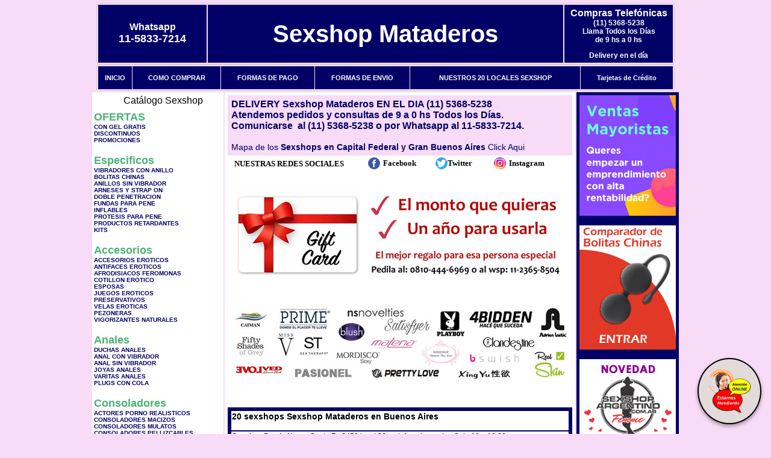

--- FILE ---
content_type: text/html; charset=UTF-8
request_url: http://sexshopmataderos.com.ar/index.php?page=prods&categ=Especificos&subcateg=DOBLE%20PENETRACION&categid=149
body_size: 98561
content:
<html xmlns="http://www.w3.org/1999/xhtml" xml:lang="es" >
<head>
<meta http-equiv="Expires" content="2025-06-25 15:48:49 GMT">
<meta charset="utf-8">
<Title>Sexshop Mataderos - Especificos Doble penetracion </title>
<META NAME="description" CONTENT="20 locales en capital y gran bs as. Delivery 1 hora en bs as y 24 hs interior. Pedidos on line toda la noche. Sexshop Mataderos. Sexshop Sexshop Mataderos. ">
<META NAME="keywords" CONTENT="Sexshop Mataderos, SEXSHOP, DELIVERY, CAPITAL FEDERAL, BUENOS AIRES, CONSOLADORES, VIBRADORES, LENCERIA EROTICA., Lencer&iacute;a Er&oacute;tica">
<meta http-equiv="Content-Language" content="es-AR" />
<meta name="author" content="http://www.sexshopmataderos.com.ar">
<meta name="copyright" content="Sexshop Mataderos">
<meta name="revisit-after" content="10 days">
<meta name="distribution" content="global">
<meta name="rating" content="general">
<meta content="INDEX, FOLLOW" name="ROBOTS">
<link href="_Sexshop_Mataderos.css" rel="stylesheet" type="text/css">
<link href="js/jquery.fancybox.css" rel="stylesheet" type="text/css">
<script src="http://code.jquery.com/jquery-1.11.0.min.js"></script>
<script type="text/javascript" src="js/jquery.fancybox.js"></script>
<script language="JavaScript" type="text/JavaScript">
<!--
function MM_findObj(n, d) { //v4.01
  var p,i,x;  if(!d) d=document; if((p=n.indexOf("?"))>0&&parent.frames.length) {
    d=parent.frames[n.substring(p+1)].document; n=n.substring(0,p);}
  if(!(x=d[n])&&d.all) x=d.all[n]; for (i=0;!x&&i<d.forms.length;i++) x=d.forms[i][n];
  for(i=0;!x&&d.layers&&i<d.layers.length;i++) x=MM_findObj(n,d.layers[i].document);
  if(!x && d.getElementById) x=d.getElementById(n); return x;
}
function MM_showHideLayers() { //v6.0
  var i,p,v,obj,args=MM_showHideLayers.arguments;
  for (i=0; i<(args.length-2); i+=3) if ((obj=MM_findObj(args[i]))!=null) { v=args[i+2];
    if (obj.style) { obj=obj.style; v=(v=='show')?'visible':(v=='hide')?'hidden':v; }
    obj.visibility=v; }
}
//-->
</script>
<script language="JavaScript" type="text/JavaScript">
<!--
function MM_reloadPage(init) {  //reloads the window if Nav4 resized
  if (init==true) with (navigator) {if ((appName=="Netscape")&&(parseInt(appVersion)==4)) {
    document.MM_pgW=innerWidth; document.MM_pgH=innerHeight; onresize=MM_reloadPage; }}
  else if (innerWidth!=document.MM_pgW || innerHeight!=document.MM_pgH) location.reload();
}
MM_reloadPage(true);

function MM_preloadImages() { //v3.0
  var d=document; if(d.images){ if(!d.MM_p) d.MM_p=new Array();
    var i,j=d.MM_p.length,a=MM_preloadImages.arguments; for(i=0; i<a.length; i++)
    if (a[i].indexOf("#")!=0){ d.MM_p[j]=new Image; d.MM_p[j++].src=a[i];}}
}
//-->
</script>


</head>
<body>
<div style="width: 100%; background-color: #800000; height: 100px; color: #ffffff; text-align: center; font-size: 20px; padding-top: 15px; display: none;" id="DivMensajePopUp">
	<div style="position: absolute; right: 20px;"><a href="#" onclick="$('#DivMensajePopUp').fadeOut(1000);" style="color: #ffffff;">X</a></div>
</div>
<table width="960"  border="0" align="center" cellpadding="5" cellspacing="2" class="redondeado"><tr>
 <td width="170" align="center" bgcolor="#000066" class="Sexshop_Mataderos_estilo_04"><span class="Sexshop_Mataderos_estilo_02">Whatsapp</span><br><font size="4">11-5833-7214</font></td>
 <td align="center" bgcolor="#000066" class="Sexshop_Mataderos_estilo_05"><a href="http://www.sexshopmataderos.com.ar" class="Sexshop_Mataderos_estilo_05" title="Sexshop Mataderos">Sexshop Mataderos</a></td>
 <td width="170" align="center" bgcolor="#000066" class="Sexshop_Mataderos_estilo_04"><b><span class="Sexshop_Mataderos_estilo_02">Compras Telef&oacute;nicas<br>
	</span></b>(11) 5368-5238<br>
	Llama Todos los Días<br>
	de 9 hs a 0 hs<p>Delivery en el día</td></tr>
</table>
<table width="960"  border="0" align="center" cellpadding="0" cellspacing="1" class="redondeado"><tr>
 <td valign="top">
  <table width="100%"  border="0" cellpadding="2" cellspacing="1" height=40><tr>
   <td align="center" bgcolor="#000066" class="Sexshop_Mataderos_estilo_06"><a href="index.php" class="Sexshop_Mataderos_estilo_01">INICIO</a></td>
   <td align="center" bgcolor="#000066" class="Sexshop_Mataderos_estilo_06"><a href="index.php?page=comprar" class="Sexshop_Mataderos_estilo_01">COMO COMPRAR</a></td>
   <td align="center" bgcolor="#000066" class="Sexshop_Mataderos_estilo_06"><a href="index.php?page=pago" class="Sexshop_Mataderos_estilo_01">FORMAS DE PAGO</a></td>
   <td align="center" bgcolor="#000066" class="Sexshop_Mataderos_estilo_06"><a href="index.php?page=envio" class="Sexshop_Mataderos_estilo_01">FORMAS DE ENVIO</a></td>
   <td align="center" bgcolor="#000066" class="Sexshop_Mataderos_estilo_06"><a href="index.php?page=sexshops" class="Sexshop_Mataderos_estilo_01">NUESTROS 20 LOCALES SEXSHOP</a></td>
   <td align="center" bgcolor="#000066" class="Sexshop_Mataderos_estilo_06"><a href="Sexshop_Mataderos_tarjetas_de_credito.php" class="Sexshop_Mataderos_estilo_01">Tarjetas de Cr&eacute;dito</a></td></tr>
  </table>
 </td></tr>
</table><table width="960"  border="0" align="center" cellpadding="0" cellspacing="2"><tr>
 <td width="200" align="center" valign="top" bgcolor="#FFFFFF">
  <table width="160" border="0" align="center" cellpadding="5" cellspacing="0"><tr>
  </tr><tr>
 <td colspan="2" align="center"><p align="right">Cat&aacute;logo Sexshop</p></td></tr>
</table>
<script type="text/javascript" src="ClickShowHideMenu.js"></script>
<link href="_Sexshop_Mataderos.css" rel="stylesheet" type="text/css">
<table width="160" align="center"><tr>
 <td>
  <table width="180" cellspacing="0" cellpadding="0" id="click-menu2" class="click-menu">
<font color=#48B376 size=4 face=Arial><b>OFERTAS</b></font><br><a href="index.php?page=prods&categ=OFERTAS&subcateg=CON GEL GRATIS&categid=284" class=LinkBarra><b>CON GEL GRATIS</b></a><br>
<a href="index.php?page=prods&categ=OFERTAS&subcateg=DISCONTINUOS&categid=260" class=LinkBarra><b>DISCONTINUOS</b></a><br>
<a href="index.php?page=prods&categ=OFERTAS&subcateg=PROMOCIONES&categid=261" class=LinkBarra><b>PROMOCIONES</b></a><br>
<br><font color=#48B376 size=4 face=Arial><b>Especificos</b></font><br><a href="index.php?page=prods&categ=Especificos&subcateg=VIBRADORES CON ANILLO&categid=106" class=LinkBarra><b>VIBRADORES CON ANILLO</b></a><br>
<a href="index.php?page=prods&categ=Especificos&subcateg=BOLITAS CHINAS&categid=108" class=LinkBarra><b>BOLITAS CHINAS</b></a><br>
<a href="index.php?page=prods&categ=Especificos&subcateg=ANILLOS SIN VIBRADOR&categid=105" class=LinkBarra><b>ANILLOS SIN VIBRADOR</b></a><br>
<a href="index.php?page=prods&categ=Especificos&subcateg=ARNESES Y STRAP ON&categid=107" class=LinkBarra><b>ARNESES Y STRAP ON</b></a><br>
<a href="index.php?page=prods&categ=Especificos&subcateg=DOBLE PENETRACION&categid=149" class=LinkBarra><b>DOBLE PENETRACION</b></a><br>
<a href="index.php?page=prods&categ=Especificos&subcateg=FUNDAS PARA PENE&categid=122" class=LinkBarra><b>FUNDAS PARA PENE</b></a><br>
<a href="index.php?page=prods&categ=Especificos&subcateg=INFLABLES&categid=235" class=LinkBarra><b>INFLABLES</b></a><br>
<a href="index.php?page=prods&categ=Especificos&subcateg=PROTESIS PARA PENE&categid=150" class=LinkBarra><b>PROTESIS PARA PENE</b></a><br>
<a href="index.php?page=prods&categ=Especificos&subcateg=PRODUCTOS RETARDANTES&categid=264" class=LinkBarra><b>PRODUCTOS RETARDANTES</b></a><br>
<a href="index.php?page=prods&categ=Especificos&subcateg=KITS&categid=227" class=LinkBarra><b>KITS</b></a><br>
<br><font color=#48B376 size=4 face=Arial><b>Accesorios</b></font><br><a href="index.php?page=prods&categ=Accesorios&subcateg=ACCESORIOS EROTICOS&categid=103" class=LinkBarra><b>ACCESORIOS EROTICOS</b></a><br>
<a href="index.php?page=prods&categ=Accesorios&subcateg=ANTIFACES EROTICOS&categid=278" class=LinkBarra><b>ANTIFACES EROTICOS</b></a><br>
<a href="index.php?page=prods&categ=Accesorios&subcateg=AFRODISIACOS FEROMONAS&categid=104" class=LinkBarra><b>AFRODISIACOS FEROMONAS</b></a><br>
<a href="index.php?page=prods&categ=Accesorios&subcateg=COTILLON EROTICO&categid=121" class=LinkBarra><b>COTILLON EROTICO</b></a><br>
<a href="index.php?page=prods&categ=Accesorios&subcateg=ESPOSAS&categid=236" class=LinkBarra><b>ESPOSAS</b></a><br>
<a href="index.php?page=prods&categ=Accesorios&subcateg=JUEGOS EROTICOS&categid=117" class=LinkBarra><b>JUEGOS EROTICOS</b></a><br>
<a href="index.php?page=prods&categ=Accesorios&subcateg=PRESERVATIVOS&categid=119" class=LinkBarra><b>PRESERVATIVOS</b></a><br>
<a href="index.php?page=prods&categ=Accesorios&subcateg=VELAS EROTICAS&categid=120" class=LinkBarra><b>VELAS EROTICAS</b></a><br>
<a href="index.php?page=prods&categ=Accesorios&subcateg=PEZONERAS&categid=286" class=LinkBarra><b>PEZONERAS</b></a><br>
<a href="index.php?page=prods&categ=Accesorios&subcateg=VIGORIZANTES NATURALES&categid=102" class=LinkBarra><b>VIGORIZANTES NATURALES</b></a><br>
<br><font color=#48B376 size=4 face=Arial><b>Anales</b></font><br><a href="index.php?page=prods&categ=Anales&subcateg=DUCHAS ANALES&categid=272" class=LinkBarra><b>DUCHAS ANALES</b></a><br>
<a href="index.php?page=prods&categ=Anales&subcateg=ANAL CON VIBRADOR&categid=230" class=LinkBarra><b>ANAL CON VIBRADOR</b></a><br>
<a href="index.php?page=prods&categ=Anales&subcateg=ANAL SIN VIBRADOR&categid=231" class=LinkBarra><b>ANAL SIN VIBRADOR</b></a><br>
<a href="index.php?page=prods&categ=Anales&subcateg=JOYAS ANALES&categid=237" class=LinkBarra><b>JOYAS ANALES</b></a><br>
<a href="index.php?page=prods&categ=Anales&subcateg=VARITAS ANALES&categid=232" class=LinkBarra><b>VARITAS ANALES</b></a><br>
<a href="index.php?page=prods&categ=Anales&subcateg=PLUGS CON COLA&categid=281" class=LinkBarra><b>PLUGS CON COLA</b></a><br>
<br><font color=#48B376 size=4 face=Arial><b>Consoladores</b></font><br><a href="index.php?page=prods&categ=Consoladores&subcateg=ACTORES PORNO REALISTICOS&categid=137" class=LinkBarra><b>ACTORES PORNO REALISTICOS</b></a><br>
<a href="index.php?page=prods&categ=Consoladores&subcateg=CONSOLADORES MACIZOS&categid=139" class=LinkBarra><b>CONSOLADORES MACIZOS</b></a><br>
<a href="index.php?page=prods&categ=Consoladores&subcateg=CONSOLADORES MULATOS&categid=141" class=LinkBarra><b>CONSOLADORES MULATOS</b></a><br>
<a href="index.php?page=prods&categ=Consoladores&subcateg=CONSOLADORES PELLIZCABLES&categid=142" class=LinkBarra><b>CONSOLADORES PELLIZCABLES</b></a><br>
<a href="index.php?page=prods&categ=Consoladores&subcateg=CONSOLADORES REALISTICOS&categid=145" class=LinkBarra><b>CONSOLADORES REALISTICOS</b></a><br>
<a href="index.php?page=prods&categ=Consoladores&subcateg=CONSOLADORES SOPAPA JELLY&categid=143" class=LinkBarra><b>CONSOLADORES SOPAPA JELLY</b></a><br>
<a href="index.php?page=prods&categ=Consoladores&subcateg=CONSOLADORES SOPAPA PIEL&categid=144" class=LinkBarra><b>CONSOLADORES SOPAPA PIEL</b></a><br>
<a href="index.php?page=prods&categ=Consoladores&subcateg=MONSTER&categid=289" class=LinkBarra><b>MONSTER</b></a><br>
<br><font color=#48B376 size=4 face=Arial><b>Vibradores</b></font><br><a href="index.php?page=prods&categ=Vibradores&subcateg=VIBRADORES INALÁMBRICOS BLUETOOTH&categid=276" class=LinkBarra><b>VIBRADORES INALÁMBRICOS BLUETOOTH</b></a><br>
<a href="index.php?page=prods&categ=Vibradores&subcateg=VIBRADORES PARA PAREJAS&categid=269" class=LinkBarra><b>VIBRADORES PARA PAREJAS</b></a><br>
<a href="index.php?page=prods&categ=Vibradores&subcateg=ANILLOS CON VIBRADOR&categid=151" class=LinkBarra><b>ANILLOS CON VIBRADOR</b></a><br>
<a href="index.php?page=prods&categ=Vibradores&subcateg=VIBRADORES CON ESTIMULACION&categid=222" class=LinkBarra><b>VIBRADORES CON ESTIMULACION</b></a><br>
<a href="index.php?page=prods&categ=Vibradores&subcateg=VIBRADORES CYBER SKIN&categid=152" class=LinkBarra><b>VIBRADORES CYBER SKIN</b></a><br>
<a href="index.php?page=prods&categ=Vibradores&subcateg=VIBRADORES FUNNY&categid=154" class=LinkBarra><b>VIBRADORES FUNNY</b></a><br>
<a href="index.php?page=prods&categ=Vibradores&subcateg=VIBRADORES JELLY&categid=155" class=LinkBarra><b>VIBRADORES JELLY</b></a><br>
<a href="index.php?page=prods&categ=Vibradores&subcateg=VIBRADORES PIEL&categid=159" class=LinkBarra><b>VIBRADORES PIEL</b></a><br>
<a href="index.php?page=prods&categ=Vibradores&subcateg=VIBRADORES INALAMBRICOS&categid=224" class=LinkBarra><b>VIBRADORES INALAMBRICOS</b></a><br>
<a href="index.php?page=prods&categ=Vibradores&subcateg=VIBRADORES PREMIUM&categid=156" class=LinkBarra><b>VIBRADORES PREMIUM</b></a><br>
<a href="index.php?page=prods&categ=Vibradores&subcateg=VIBRADORES RIGIDOS&categid=140" class=LinkBarra><b>VIBRADORES RIGIDOS</b></a><br>
<a href="index.php?page=prods&categ=Vibradores&subcateg=VIBRADORES PROSTATICOS&categid=148" class=LinkBarra><b>VIBRADORES PROSTATICOS</b></a><br>
<a href="index.php?page=prods&categ=Vibradores&subcateg=VIBRADORES MICROFONO&categid=290" class=LinkBarra><b>VIBRADORES MICROFONO</b></a><br>
<a href="index.php?page=prods&categ=Vibradores&subcateg=VIBRADORES REALISTICOS&categid=157" class=LinkBarra><b>VIBRADORES REALISTICOS</b></a><br>
<a href="index.php?page=prods&categ=Vibradores&subcateg=VIBRADORES ROTATIVOS&categid=158" class=LinkBarra><b>VIBRADORES ROTATIVOS</b></a><br>
<a href="index.php?page=prods&categ=Vibradores&subcateg=VIBRADORES CON SOPAPA&categid=266" class=LinkBarra><b>VIBRADORES CON SOPAPA</b></a><br>
<a href="index.php?page=prods&categ=Vibradores&subcateg=VIBRADORES USB RECARGABLES&categid=124" class=LinkBarra><b>VIBRADORES USB RECARGABLES</b></a><br>
<br><font color=#48B376 size=4 face=Arial><b>Estimuladores</b></font><br><a href="index.php?page=prods&categ=Estimuladores&subcateg=ESTIMULADORES CON APP&categid=282" class=LinkBarra><b>ESTIMULADORES CON APP</b></a><br>
<a href="index.php?page=prods&categ=Estimuladores&subcateg=BALAS VIBRADORAS&categid=223" class=LinkBarra><b>BALAS VIBRADORAS</b></a><br>
<a href="index.php?page=prods&categ=Estimuladores&subcateg=SUCCIONADORES&categid=255" class=LinkBarra><b>SUCCIONADORES</b></a><br>
<a href="index.php?page=prods&categ=Estimuladores&subcateg=ESTIMULADORES DE CLITORIS&categid=229" class=LinkBarra><b>ESTIMULADORES DE CLITORIS</b></a><br>
<a href="index.php?page=prods&categ=Estimuladores&subcateg=ESTIMULADORES ESPECIALES&categid=226" class=LinkBarra><b>ESTIMULADORES ESPECIALES</b></a><br>
<a href="index.php?page=prods&categ=Estimuladores&subcateg=ESTIMULADORES DE VIDRIO&categid=147" class=LinkBarra><b>ESTIMULADORES DE VIDRIO</b></a><br>
<a href="index.php?page=prods&categ=Estimuladores&subcateg=ESTIMULADORES FEMENINOS&categid=109" class=LinkBarra><b>ESTIMULADORES FEMENINOS</b></a><br>
<a href="index.php?page=prods&categ=Estimuladores&subcateg=ESTIMULADORES MASCULINOS&categid=110" class=LinkBarra><b>ESTIMULADORES MASCULINOS</b></a><br>
<a href="index.php?page=prods&categ=Estimuladores&subcateg=ESTIMULADORES PROSTATICOS&categid=219" class=LinkBarra><b>ESTIMULADORES PROSTATICOS</b></a><br>
<a href="index.php?page=prods&categ=Estimuladores&subcateg=ESTIMULADORES PUNTO G&categid=220" class=LinkBarra><b>ESTIMULADORES PUNTO G</b></a><br>
<a href="index.php?page=prods&categ=Estimuladores&subcateg=DE METAL&categid=288" class=LinkBarra><b>DE METAL</b></a><br>
<a href="index.php?page=prods&categ=Estimuladores&subcateg=MUÑECAS INFLABLES Y VAGINAS&categid=123" class=LinkBarra><b>MUÑECAS INFLABLES Y VAGINAS</b></a><br>
<br><font color=#48B376 size=4 face=Arial><b>Aceites y lubricantes</b></font><br><a href="index.php?page=prods&categ=Aceites y lubricantes&subcateg=ACEITES Y GELES MASAJES&categid=126" class=LinkBarra><b>ACEITES Y GELES MASAJES</b></a><br>
<a href="index.php?page=prods&categ=Aceites y lubricantes&subcateg=LIMPIADOR DE PRODUCTOS&categid=133" class=LinkBarra><b>LIMPIADOR DE PRODUCTOS</b></a><br>
<a href="index.php?page=prods&categ=Aceites y lubricantes&subcateg=LUBRICANTES ANALES&categid=127" class=LinkBarra><b>LUBRICANTES ANALES</b></a><br>
<a href="index.php?page=prods&categ=Aceites y lubricantes&subcateg=LUBRICANTES AROMATIZADOS&categid=128" class=LinkBarra><b>LUBRICANTES AROMATIZADOS</b></a><br>
<a href="index.php?page=prods&categ=Aceites y lubricantes&subcateg=LUBRICANTES ESTIMULANTES&categid=130" class=LinkBarra><b>LUBRICANTES ESTIMULANTES</b></a><br>
<a href="index.php?page=prods&categ=Aceites y lubricantes&subcateg=LUBRICANTES FRIO - CALOR&categid=129" class=LinkBarra><b>LUBRICANTES FRIO - CALOR</b></a><br>
<a href="index.php?page=prods&categ=Aceites y lubricantes&subcateg=LUBRICANTES NEUTROS&categid=131" class=LinkBarra><b>LUBRICANTES NEUTROS</b></a><br>
<a href="index.php?page=prods&categ=Aceites y lubricantes&subcateg=LUBRICANTES KYL&categid=136" class=LinkBarra><b>LUBRICANTES KYL</b></a><br>
<a href="index.php?page=prods&categ=Aceites y lubricantes&subcateg=FLY NIGHT&categid=254" class=LinkBarra><b>FLY NIGHT</b></a><br>
<a href="index.php?page=prods&categ=Aceites y lubricantes&subcateg=REAL SKYN&categid=271" class=LinkBarra><b>REAL SKYN</b></a><br>
<a href="index.php?page=prods&categ=Aceites y lubricantes&subcateg=LUBRICANTES MISS V&categid=134" class=LinkBarra><b>LUBRICANTES MISS V</b></a><br>
<a href="index.php?page=prods&categ=Aceites y lubricantes&subcateg=LUBRICANTES SABORIZADOS&categid=132" class=LinkBarra><b>LUBRICANTES SABORIZADOS</b></a><br>
<a href="index.php?page=prods&categ=Aceites y lubricantes&subcateg=PERFUMES&categid=283" class=LinkBarra><b>PERFUMES</b></a><br>
<a href="index.php?page=prods&categ=Aceites y lubricantes&subcateg=LUBRICANTES SEXITIVE&categid=228" class=LinkBarra><b>LUBRICANTES SEXITIVE</b></a><br>
<a href="index.php?page=prods&categ=Aceites y lubricantes&subcateg=LUBRICANTES SEXTUAL&categid=273" class=LinkBarra><b>LUBRICANTES SEXTUAL</b></a><br>
<br><font color=#48B376 size=4 face=Arial><b>Lencería femenina</b></font><br><a href="index.php?page=prods&categ=Lencería femenina&subcateg=ACCESORIOS DE LENCERIA&categid=221" class=LinkBarra><b>ACCESORIOS DE LENCERIA</b></a><br>
<a href="index.php?page=prods&categ=Lencería femenina&subcateg=ARNESES Y LIGUEROS&categid=277" class=LinkBarra><b>ARNESES Y LIGUEROS</b></a><br>
<a href="index.php?page=prods&categ=Lencería femenina&subcateg=BABY DOLLS EROTICOS&categid=161" class=LinkBarra><b>BABY DOLLS EROTICOS</b></a><br>
<a href="index.php?page=prods&categ=Lencería femenina&subcateg=BODYS EROTICOS&categid=163" class=LinkBarra><b>BODYS EROTICOS</b></a><br>
<a href="index.php?page=prods&categ=Lencería femenina&subcateg=CATSUITS EROTICOS&categid=164" class=LinkBarra><b>CATSUITS EROTICOS</b></a><br>
<a href="index.php?page=prods&categ=Lencería femenina&subcateg=CONJUNTOS EROTICOS&categid=165" class=LinkBarra><b>CONJUNTOS EROTICOS</b></a><br>
<a href="index.php?page=prods&categ=Lencería femenina&subcateg=CORSETS EROTICOS&categid=166" class=LinkBarra><b>CORSETS EROTICOS</b></a><br>
<a href="index.php?page=prods&categ=Lencería femenina&subcateg=DISFRACES EROTICOS&categid=168" class=LinkBarra><b>DISFRACES EROTICOS</b></a><br>
<a href="index.php?page=prods&categ=Lencería femenina&subcateg=LENCERIA XL&categid=175" class=LinkBarra><b>LENCERIA XL</b></a><br>
<a href="index.php?page=prods&categ=Lencería femenina&subcateg=MEDIAS EROTICAS&categid=169" class=LinkBarra><b>MEDIAS EROTICAS</b></a><br>
<a href="index.php?page=prods&categ=Lencería femenina&subcateg=PORTALIGAS EROTICOS&categid=170" class=LinkBarra><b>PORTALIGAS EROTICOS</b></a><br>
<a href="index.php?page=prods&categ=Lencería femenina&subcateg=REMERAS Y MINIFALDAS EROTICAS&categid=171" class=LinkBarra><b>REMERAS Y MINIFALDAS EROTICAS</b></a><br>
<a href="index.php?page=prods&categ=Lencería femenina&subcateg=ROPA EN VINILO&categid=262" class=LinkBarra><b>ROPA EN VINILO</b></a><br>
<a href="index.php?page=prods&categ=Lencería femenina&subcateg=ROPA EN TELA DE RED&categid=263" class=LinkBarra><b>ROPA EN TELA DE RED</b></a><br>
<a href="index.php?page=prods&categ=Lencería femenina&subcateg=TANGAS EROTICAS&categid=172" class=LinkBarra><b>TANGAS EROTICAS</b></a><br>
<a href="index.php?page=prods&categ=Lencería femenina&subcateg=TANGAS PREMIUM&categid=173" class=LinkBarra><b>TANGAS PREMIUM</b></a><br>
<a href="index.php?page=prods&categ=Lencería femenina&subcateg=TANGAS FUNNY&categid=274" class=LinkBarra><b>TANGAS FUNNY</b></a><br>
<a href="index.php?page=prods&categ=Lencería femenina&subcateg=VESTIDOS EROTICOS&categid=174" class=LinkBarra><b>VESTIDOS EROTICOS</b></a><br>
<br><font color=#48B376 size=4 face=Arial><b>Lencería masculina</b></font><br><a href="index.php?page=prods&categ=Lencería masculina&subcateg=BODYS Y REMERAS&categid=270" class=LinkBarra><b>BODYS Y REMERAS</b></a><br>
<a href="index.php?page=prods&categ=Lencería masculina&subcateg=BOXERS EROTICOS HOMBRE&categid=177" class=LinkBarra><b>BOXERS EROTICOS HOMBRE</b></a><br>
<a href="index.php?page=prods&categ=Lencería masculina&subcateg=DISFRACES MASCULINOS&categid=179" class=LinkBarra><b>DISFRACES MASCULINOS</b></a><br>
<a href="index.php?page=prods&categ=Lencería masculina&subcateg=LENCERIA MASCULINA&categid=176" class=LinkBarra><b>LENCERIA MASCULINA</b></a><br>
<a href="index.php?page=prods&categ=Lencería masculina&subcateg=SUSPENSORES HOMBRE&categid=178" class=LinkBarra><b>SUSPENSORES HOMBRE</b></a><br>
<br><font color=#48B376 size=4 face=Arial><b>Cueros eróticos</b></font><br><a href="index.php?page=prods&categ=Cueros eróticos&subcateg=ACCESORIOS DE CUERO&categid=180" class=LinkBarra><b>ACCESORIOS DE CUERO</b></a><br>
<a href="index.php?page=prods&categ=Cueros eróticos&subcateg=CONJUNTOS DE CUERO&categid=181" class=LinkBarra><b>CONJUNTOS DE CUERO</b></a><br>
<a href="index.php?page=prods&categ=Cueros eróticos&subcateg=ESPOSAS DE CUERO&categid=182" class=LinkBarra><b>ESPOSAS DE CUERO</b></a><br>
<a href="index.php?page=prods&categ=Cueros eróticos&subcateg=INMOVILIZADORES SADO&categid=183" class=LinkBarra><b>INMOVILIZADORES SADO</b></a><br>
<a href="index.php?page=prods&categ=Cueros eróticos&subcateg=LATIGOS SADO&categid=184" class=LinkBarra><b>LATIGOS SADO</b></a><br>
<a href="index.php?page=prods&categ=Cueros eróticos&subcateg=LINEA BLANCA&categid=186" class=LinkBarra><b>LINEA BLANCA</b></a><br>
<a href="index.php?page=prods&categ=Cueros eróticos&subcateg=LINEA PELUCHE&categid=188" class=LinkBarra><b>LINEA PELUCHE</b></a><br>
<a href="index.php?page=prods&categ=Cueros eróticos&subcateg=MASCARAS DE CUERO&categid=185" class=LinkBarra><b>MASCARAS DE CUERO</b></a><br>
<br><font color=#48B376 size=4 face=Arial><b>Marcas Importadas</b></font><br><a href="index.php?page=prods&categ=Marcas Importadas&subcateg=ADRIEN LASTIC&categid=240" class=LinkBarra><b>ADRIEN LASTIC</b></a><br>
<a href="index.php?page=prods&categ=Marcas Importadas&subcateg=ALIVE&categid=241" class=LinkBarra><b>ALIVE</b></a><br>
<a href="index.php?page=prods&categ=Marcas Importadas&subcateg=BLUSH&categid=242" class=LinkBarra><b>BLUSH</b></a><br>
<a href="index.php?page=prods&categ=Marcas Importadas&subcateg=BSWISH&categid=243" class=LinkBarra><b>BSWISH</b></a><br>
<a href="index.php?page=prods&categ=Marcas Importadas&subcateg=CALIFORNIA EXOTIC&categid=244" class=LinkBarra><b>CALIFORNIA EXOTIC</b></a><br>
<a href="index.php?page=prods&categ=Marcas Importadas&subcateg=NS NOVELTIES&categid=249" class=LinkBarra><b>NS NOVELTIES</b></a><br>
<a href="index.php?page=prods&categ=Marcas Importadas&subcateg=PIPEDREAM&categid=250" class=LinkBarra><b>PIPEDREAM</b></a><br>
<a href="index.php?page=prods&categ=Marcas Importadas&subcateg=PRETTY LOVE&categid=251" class=LinkBarra><b>PRETTY LOVE</b></a><br>
<a href="index.php?page=prods&categ=Marcas Importadas&subcateg=SATISFYER&categid=252" class=LinkBarra><b>SATISFYER</b></a><br>
<a href="index.php?page=prods&categ=Marcas Importadas&subcateg=SHOTS&categid=279" class=LinkBarra><b>SHOTS</b></a><br>
<a href="index.php?page=prods&categ=Marcas Importadas&subcateg=SEXY & FUNNY&categid=280" class=LinkBarra><b>SEXY & FUNNY</b></a><br>
<a href="index.php?page=prods&categ=Marcas Importadas&subcateg=HARD STEEL&categid=285" class=LinkBarra><b>HARD STEEL</b></a><br>
<br><font color=#48B376 size=4 face=Arial><b>Películas eróticas</b></font><br><a href="index.php?page=prods&categ=Películas eróticas&subcateg=DVD ANAL&categid=189" class=LinkBarra><b>DVD ANAL</b></a><br>
<a href="index.php?page=prods&categ=Películas eróticas&subcateg=DVD ARGENTINAS&categid=202" class=LinkBarra><b>DVD ARGENTINAS</b></a><br>
<a href="index.php?page=prods&categ=Películas eróticas&subcateg=DVD BRASILERAS&categid=203" class=LinkBarra><b>DVD BRASILERAS</b></a><br>
<a href="index.php?page=prods&categ=Películas eróticas&subcateg=DVD EXOTICAS&categid=192" class=LinkBarra><b>DVD EXOTICAS</b></a><br>
<a href="index.php?page=prods&categ=Películas eróticas&subcateg=DVD FETICHE SADO&categid=195" class=LinkBarra><b>DVD FETICHE SADO</b></a><br>
<a href="index.php?page=prods&categ=Películas eróticas&subcateg=DVD GANG BANG&categid=196" class=LinkBarra><b>DVD GANG BANG</b></a><br>
<a href="index.php?page=prods&categ=Películas eróticas&subcateg=DVD GAY&categid=197" class=LinkBarra><b>DVD GAY</b></a><br>
<a href="index.php?page=prods&categ=Películas eróticas&subcateg=DVD HETEROSEXUALES&categid=198" class=LinkBarra><b>DVD HETEROSEXUALES</b></a><br>
<a href="index.php?page=prods&categ=Películas eróticas&subcateg=DVD INTERRACIALES&categid=213" class=LinkBarra><b>DVD INTERRACIALES</b></a><br>
<a href="index.php?page=prods&categ=Películas eróticas&subcateg=DVD LESBIANAS&categid=199" class=LinkBarra><b>DVD LESBIANAS</b></a><br>
<a href="index.php?page=prods&categ=Películas eróticas&subcateg=DVD ROCCO SIFREDI&categid=218" class=LinkBarra><b>DVD ROCCO SIFREDI</b></a><br>
<a href="index.php?page=prods&categ=Películas eróticas&subcateg=DVD CLASICAS&categid=214" class=LinkBarra><b>DVD CLASICAS</b></a><br>
<a href="index.php?page=prods&categ=Películas eróticas&subcateg=DVD SUECAS&categid=206" class=LinkBarra><b>DVD SUECAS</b></a><br>
<a href="index.php?page=prods&categ=Películas eróticas&subcateg=DVD TRAVESTIS&categid=201" class=LinkBarra><b>DVD TRAVESTIS</b></a><br>
  </table>
 </td></tr>
</table>
<script type="text/javascript">
var clickMenu2 = new ClickShowHideMenu("click-menu2");
clickMenu2.init();
</script>  <table width="160" border="0" cellpadding="5" cellspacing="0"><tr>
 <td align="center" bgcolor="#000066"><a href="http://www.sexshopmataderos.com.ar/index.php?page=prods&amp;categ=Lenceria Erotica Femenina&amp;subcateg=Disfraces eroticos&categid=168"><img src="imagenes/Sexshop_Mataderos_banner_disfraces_eroticos.gif" alt="Sexshop Mataderos Disfraces Eroticos" width="160" height="140" border="0" /></a></td></tr><tr>
 <td align="center" bgcolor="#000066"><a href="index.php?page=envio"><img src="imagenes/Sexshop_Mataderos_correo_01.jpg" alt="sexshop" width="160" height="70" border="0" /></a></td></tr><tr>
 <td align="center" bgcolor="#000066"><a href="delivery_caba_gba.php"><img src="imagenes/Sexshop_Mataderos_envios_160x140_01.gif" alt="delivery sex shop" width="160" height="100" border="0" /></a></td></tr><tr>
 <td align="center" bgcolor="#000066"><a href="http://www.sexshopmataderos.com.ar/index.php?page=prods&categ=Consoladores y Vibradores&subcateg=Consoladores Pellizcables&categid=142"><img src="imagenes/Sexshop_Mataderos_banner_consoladores_pellizcables.jpg" alt="Sexshop Mataderos Consoladores Pellizcables y Realisticos" width="160" height="140" border="0" /></a></td></tr><tr>
 <td align="center" bgcolor="#000066"><a href="Sexshop_Mataderos_tarjetas_de_credito.php">
	<img src="imagenes/Sexshop_Mataderos_tarjetas_12.jpg" alt="Sexshop Tarjetas de Credito" width="160" height="100" border="0" /></a></td></tr>
	<tr>
 <td align="center" bgcolor="#000066"><a href="http://www.sexshopmataderos.com.ar/index.php?page=prods&amp;categ=Productos Sexshop&amp;subcateg=Estimuladores ellos&categid=110"><img src="imagenes/Sexshop_Mataderos_banner_estimuladores_masculinos.gif" alt="Sexshop Mataderos Vibradores Estimulacion Masculina" width="160" height="140" border="0" /></a></td></tr>
</table>  <div align="center">
	<table width="160" border="0" cellpadding="5" cellspacing="0" bgcolor="#000066"><tr>
 <td align="center"><a href="index.php?page=envio"><img src="imagenes/Sexshop_Mataderos_correo_01.jpg" alt="Productos de Sexshop por Correo Argentino" width="160" height="70" border="0" /></a></td></tr><tr>
 <td align="center"><a href="index.php?page=pago"><img src="imagenes/Sexshop_Mataderos_envios_160x140_01.gif" alt="Delivery sex shop" width="160" height="100" border="0" /></a></td></tr>
		<tr>
 <td align="center">
<h2 align="center">SEXSHOP<br /><font size="4">Productos Er&oacute;ticos disfrut&aacute; con tu pareja lo mejor del Sex Shop</font></h2></td></tr>
</table>
</div> </td>
 <td align="center" valign="top" bgcolor="#FFFFFF">
  <table width="100%"  border="0" cellspacing="0" cellpadding="5"><tr>
   <td>
    <table width="100%" border="0" cellpadding="5" cellspacing="1" bordercolor="#000066" bgcolor="#F7DBF7"><tr>
     <td align="left" bordercolor="#000066">
      <font color="#000066">
      <span style="font-size: 16px; font-weight: bold">DELIVERY Sexshop Mataderos EN EL DIA (11) 5368-5238</span><span style="font-weight: 700; "><br>
		Atendemos pedidos y consultas de 9 a 0 hs Todos los Días.<br>
		Comunicarse&nbsp; al (11) 5368-5238 o por Whatsapp al 11-5833-7214.<br>
		</span><br>
      </font>
      <a href="imagenes/Sexshop_Mataderos_sexshop_capital_federal.gif" class="zoomeable Sexshop_Mataderos_mapa_capital_federal">
		<font color="#000066">Mapa de los <strong>Sexshops en Capital Federal y Gran Buenos Aires</strong> Click Aqui</font></a>
     </td></tr>
    </table>
    <span class="texto">
	<table border="0" width="100%">
		<tr>
			<td width="220"><b><font face="Verdana">&nbsp; <font size="2">
			NUESTRAS REDES SOCIALES</font></font></b></td>
			<td>
 			<table width="100%" border="0" align="center" cellpadding="0" cellspacing="0">
				<tr>
					<td align="center" class="l_cabecera_blanco" width="9%">
						<a href="https://www.facebook.com/SexshopArgentino-427980591365451/" target="_blank">
						<font color="#000000">
						<img src="imagenes/logo-facebook.png" width="20" height="20" border="0"></font></a>
					</td>
					<td align="center" class="l_cabecera_blanco" width="25%">
						<p align="left"><b><font face="Verdana">
						<a href="https://www.facebook.com/SexshopArgentino-427980591365451/" target="_blank" style="text-decoration: none">
						<font color="#000000" size="2">Facebook</font></a><font size="2">
						</font></font></b>
					</td>
					<td align="center" class="l_cabecera_blanco" width="6%">
						<b><font face="Verdana" size="2">
						<a href="https://twitter.com/ss_argentino?lang=es" target="_blank" style="text-decoration: none">
						<font color="#000000">
						<img src="imagenes/logo-twitter.png" width="20" height="20" border="0"></font></a>
						</font></b>
					</td>
					<td align="center" class="l_cabecera_blanco" width="21%">
						<p align="left"><b><font face="Verdana">
						<a href="https://twitter.com/ss_argentino?lang=es" target="_blank" style="text-decoration: none">
						<font color="#000000" size="2">Twitter</font></a></font></b></td> 		
					<td align="center" class="l_cabecera_blanco" width="9%">
						<b><font face="Verdana" size="2">
						<a href="https://www.instagram.com/sexshop.argentino/?hl=es-la" target="_blank" style="text-decoration: none">
						<font color="#000000">
						<img src="imagenes/logo-instagram.png" width="20" height="20" border="0"></font></a>
						</font></b>
					</td>		
					<td align="center" class="l_cabecera_blanco" width="30%">
						<p align="left"><b><font face="Verdana">
						<a href="https://www.instagram.com/sexshop.argentino/?hl=es-la" target="_blank" style="text-decoration: none">
						<font color="#000000" size="2">Instagram</font></a><font size="2">
						</font></font></b>
					</td>
				</tr>
			</table>
 			</td>
		</tr>
	</table>
	<p>
	<img border="0" src="imagenes/Sexshop_Mataderos_banner_gifcard.jpg"><br>
	<img border="0" src="imagenes/Sexshop_Mataderos_banner_marcas.jpg"><br>
	</p>
	<p>
<script type="text/JavaScript">
<!--
function MM_preloadImages() { //v3.0
  var d=document; if(d.images){ if(!d.MM_p) d.MM_p=new Array();
    var i,j=d.MM_p.length,a=MM_preloadImages.arguments; for(i=0; i<a.length; i++)
    if (a[i].indexOf("#")!=0){ d.MM_p[j]=new Image; d.MM_p[j++].src=a[i];}}
}
//-->
</script>
<style type="text/css">
.l {font-size: 12px;}
</style>
 

<table width="100%" border="5" bordercolor="#000066" cellspacing="0" cellpadding="1" bgcolor="#FFFFFF"><tr>
 <td align="left" bordercolor="#FFFFFF" class="info-direcciones-sexshop-sex-shop-sexshops-sex-shops"><h3>20 sexshops Sexshop Mataderos en Buenos Aires</h3></td></tr><tr>
 <td align="center" bordercolor="#FFFFFF" class="info-direcciones-sexshop-sex-shop-sexshops-sex-shops">
  <table width="100%" border="0" cellspacing="0" cellpadding="0">
  <tr><td align="left" class="l"><strong><a href="Sexshop_Mataderos_sexshop_barrio_norte.php" class="Sexshop_Mataderos_Links">Sexshop Barrio Norte</a></strong>: Santa Fe 2450 local 26, gal. Americana, L a 	S de 10 a 19:30</td></tr>
  <tr><td align="left"><span class="l"><strong><a href="Sexshop_Mataderos_sexshop_palermo.php" class="Sexshop_Mataderos_Links">Sexshop Palermo</a></strong>: Santa Fe 4456 local 16, gal. Palermo, L a S 10 a 19:30</span></td></tr>
  <tr><td align="left"><span class="l"><strong><a href="Sexshop_Mataderos_sexshop_microcentro.php" class="Sexshop_Mataderos_Links">Sexshop Microcentro</a></strong>: Florida 138 local 77, gal. Boston, L a V 10 a 18:30</span></td></tr>
  <tr><td align="left"><span class="l"><strong><a href="Sexshop_Mataderos_sexshop_caballito.php" class="Sexshop_Mataderos_Links">Sexshop Caballito</a></strong>: Guayaquil 865 local 57, gal. Centenera, L a S de 10 a 19:30</span></td></tr>
  <tr><td align="left"><span class="l"><strong><a href="Sexshop_Mataderos_sexshop_boedo.php" class="Sexshop_Mataderos_Links">Sexshop Boedo</a></strong>: Av. La Plata 1386, L a S de 10 a 19:30</span></td></tr>
  <tr><td align="left"><span class="l"><strong><a href="Sexshop_Mataderos_sexshop_flores.php" class="Sexshop_Mataderos_Links">Sexshop Flores </a></strong>: Rivadavia 6817 local 6, gal. Flores Center, L a S de 10 a 19:30</span></td></tr>
  <tr><td align="left"><span class="l"><strong><a href="Sexshop_Mataderos_sexshop_villa_del_parque.php" class="Sexshop_Mataderos_Links">Sexshop Villa del Parque</a></strong>: Cuenca 2840 local 12, gal. Cuenca, L a S de 10 a 19</span></td></tr>
  <tr><td align="left"><span class="l"><strong><a class="Sexshop_Mataderos_Links" href="Sexshop_Mataderos_sexshop_femme.php" style="text-decoration: none">Sexshop Belgrano</a></strong>: Av. Cabildo 2040 local 108 Galeria Los Andes L a S de 10 a 19:30</span></td></tr>
  <tr><td align="left"><span class="l"><strong><a class="Sexshop_Mataderos_Links" style="text-decoration: none" href="Sexshop_Mataderos_sexshop_villa_crespo.php">Sexshop Villa Crespo</a></strong>: Av. Cordoba 4615 local a la calle, L a S de 10 a 19:30</span></td></tr>
  <tr><td align="left"><span class="l"><strong><a class="Sexshop_Mataderos_Links" style="text-decoration: none" href="Sexshop_Mataderos_sexshop_warnes.php">Sexshop Warnes</a></strong>: Av. Juan B. Justo 3104, local a la calle, L a S de 10 a 19:30</span></td></tr>
  <tr><td align="left"><span class="l"><strong><a class="Sexshop_Mataderos_Links" style="text-decoration: none" href="Sexshop_Mataderos_sexshop_colegiales.php">Sexshop Colegiales</a></strong>: Av. Alvarez Thomas 1278, local a la calle, L a S de 10 a 19:30</span></td></tr>
  <tr><td align="left"><span class="l"><strong><a href="Sexshop_Mataderos_sexshop_lomas_de_zamora.php" class="Sexshop_Mataderos_Links">Sexshop Lomas de Zamora</a></strong>: Laprida 275 L69, gal. Centerlom, L a S de 10 a 19</span></td></tr>
  <tr><td align="left"><span class="l"><strong><a href="Sexshop_Mataderos_sexshop_quilmes.php" class="Sexshop_Mataderos_Links">Sexshop Quilmes</a></strong>: Nicolas Videla 153 local a la calle, L a S de 10 a 19:30</span></td></tr>
  <tr><td align="left"><span class="l"><strong><a href="Sexshop_Mataderos_sexshop_moron.php" class="Sexshop_Mataderos_Links">Sexshop Mor&oacute;n</a></strong>: Brown 1093 local a la calle, L a S de 10 a 19:30</span></td></tr>
  <tr><td align="left"><span class="l"><strong><a href="Sexshop_Mataderos_sexshop_moron2.php" class="Sexshop_Mataderos_Links">Sexshop Mor&oacute;n Rivadavia</a></strong>: Av. Rivadavia 17902 local a la calle, L a S de 10 a 19:30</span></td></tr>
  <tr><td align="left"><span class="l"><strong><a href="Sexshop_Mataderos_sexshop_san_martin.php" class="Sexshop_Mataderos_Links">Sexshop San Mart&iacute;n</a></strong>: 48 Moreno 3512 local a la calle, L a V de 10 a 19 S de 10 a 17</span></td></tr>
  <tr><td align="left"><span class="l"><strong><a href="Sexshop_Mataderos_sexshop_olivos.php" class="Sexshop_Mataderos_Links">Sexshop Olivos</a></strong>: Amador 1519 local a la calle, L a S de 10 a 19:30</span></td></tr>
  <tr><td align="left"><span class="l"><strong><a href="Sexshop_Mataderos_sexshop_lanus.php" class="Sexshop_Mataderos_Links">Sexshop Lan&uacute;s</a></strong>: Anatole France 2022 local a la calle, L a S de 10 a 19:30</span></td></tr>
  <tr><td align="left"><span class="l"><strong><a href="Sexshop_Mataderos_sexshop_vicente_lopez.php" class="Sexshop_Mataderos_Links">Sexshop Vicente Lopez</a></strong>: Av Del Libertador 104 local a la calle, L a S de 10 a 19:30</span></td></tr> 
  <tr><td align="left"><span class="l"><strong><a href="Sexshop_Mataderos_sexshop_pilar.php" class="Sexshop_Mataderos_Links">Sexshop Pilar</a></strong>: Chubut 47 Villa Rosa - Pilar - Galeria Site Zen local 9</span></td></tr>  
  </table>
 </td></tr>
</table>
<script>
jQuery(function($) {
 $(document).ready( function() {
  Horario=setInterval(Relojea, 1000);
 });
});
var relojseparadorcolor="#eeeeee";
function Relojea(){
 momentoActual = new Date();
 hora = momentoActual.getHours();
 minuto = momentoActual.getMinutes();
 segundo = momentoActual.getSeconds();
 if ((parseInt(("0" + hora).slice(-2) + ("0" + minuto).slice(-2))>1930)){
  horaImprimible = ("0" + hora).slice(-2) + "<span id=separadorreloj>:</span>" + ("0" + minuto).slice(-2);
  $("#DivReloj").html(horaImprimible);
  if (relojseparadorcolor=="#eeeeee") {
   relojseparadorcolor="#000000";
  } else {
   relojseparadorcolor="#eeeeee";
  }
  $("#separadorreloj").css("color", relojseparadorcolor);
 } else {
  clearInterval(Horario);
 }
}
</script><table width="550" border="0" cellpadding="0" cellspacing="0">
  <tr>
    <td><table cellpadding=0 cellspacing=0 width=547 style="margin-left:3px; margin-top:4px">
  <tr>
    <td width=8 align=right></td>
    <td class=texto3><font color=#000066 size=4></font></td>
	<td align=right></td>
  </tr>
</table>
<table cellpadding=0 cellspacing=0 width=547 style="margin-left:3px; margin-top:4px">
  <tr><td width=5 height=5></td><td></td><td width=5 height=5></td></tr>
  <tr>
    <td></td>
    <td align=center><div style="margin-top:10px;margin-bottom:10px" class=texto3><font color=#B0B0B0>Sexshop</font> /  / <font size=4 color=#000066><b>DOBLE PENETRACION</b></font></div></td>
    <td></td>
  </tr>
  <tr><td width=5 height=5></td><td></td><td width=5 height=5></td></tr>
</table></td>
  </tr>
</table>
<p></p>    </span>
   </td></tr>
  </table>
  <p><br>20 locales en capital y gran bs as. delivery 1 hora en bs as y 24 hs interior. pedidos on line toda la noche</p>
  <h3 align="center">Sexshop Sexshop Mataderos 2026</h3>
  <p align="justify" style='margin:5px;'>
   Sexshop Mataderos se caracteriza por ser la cadena m&aacute;s importantes de sexshops de Argentina y 20 a&ntilde;os en el rubro lo avalan.<br><br>
   Sexshop Mataderos cuenta con 20 locales distribuidos en 11 sexshops en Capital Federal y 9 sexshops en Buenos Aires. Tambi&eacute;n realizamos deliverys en el día despachando su pedido de los 20 sexshops por lo tanto eso convierte a Sexshop Mataderos en el m&aacute;s r&aacute;pido y econ&oacute;mico, siempre teniendo en cuenta nuestra m&aacute;s importante premisa, confidencialidad y garant&iacute;a.<br><br>
   En Sexshop Mataderos la mercader&iacute;a es de las mejores marcas y las mejores f&aacute;bricas. Nuestro stock es permanente y constantemente ofrecemos las novedades que salen por todo el mundo. Todos los productos de Sexshop Mataderos tienen garant&iacute;a de calidad y funcionamiento, si el producto elegido no fue de su agrado lo puede cambiar cuantas veces quiera siempre y cuando no haya sido abierto de su envase original.<br><br>
   Sexshop Mataderos tiene una atenci&oacute;n telef&oacute;nica que lo intentar&aacute; orientar hacia la mejor compra. Tenemos el personal calificado para hablar con Ud. el tiempo que sea necesario y tenemos un m&oacute;vil disponible para realizar el env&iacute;o apenas usted concrete su compra en Sexshop Mataderos.<br><br>
   En nuestras sucursales de Sexshop Mataderos de Microcentro, Barrio Norte, Palermo, Villa del Parque, Caballito, Boedo, Flores, Olivos, San Mart&iacute;n, Mor&oacute;n, 
	Femme, Lan&uacute;s, Quilmes y Lomas de Zamora tenemos toda la mercader&iacute;a que esta publicada en este sitio, por lo tanto puede pasar a verla Ud. mismo o puede solicitarlo telefonicamente al (11) 5368-5238 y en el día, desde Sexshop Mataderos le estamos entregando su compra.
  </p><br><br>
  <table width="100%" border="0" cellspacing="0" cellpadding="5">
  </table>
 </td>
 <td width="160" align="center" valign="top" bgcolor="#FFFFFF"><div align="center">
	<table width="160" border="0" cellpadding="5" cellspacing="0"><tr>
<td align="center" bgcolor="#000066">
<p>
<a href="index.php?page=mayorista">
<img border="0" src="imagenes/Sexshop_Mataderos_banner_mayorista.jpg" width="160"></a></p>
<p>
<a href="index.php?page=bolitas">
<img border="0" src="imagenes/Sexshop_Mataderos_banner_bolitas_chinas.jpg" width="160"></a></p>
<p>
<a href="index.php?page=sexshopparamujeres">
<img border="0" src="imagenes/Sexshop_Mataderos_bannerfemme.jpg" width="160" height="260"></a></p>
<p>
<a href="catalogo-sexshop.htm" target="_blank">
<img border="0" src="imagenes/Sexshop_Mataderos_banner_catalogo.jpg" width="160" height="200"></a></p>
<p>
<a href="index.php?page=mercadopago"><img src="imagenes/Sexshop_Mataderos_banner_mercadopago.jpg" alt="Sexshop MercadoPago" width="160" height="332" border="0" /></a></td></tr><tr>
 <td align="center" bgcolor="#000066">
	<img src="imagenes/Sexshop_Mataderos_whatsapp.jpg" alt="Comprar por Whatsapp" width="160" border="0" height="100"/></td></tr><tr>
 <td align="center" bgcolor="#000066"><a href="index.php?page=estacionamiento"><img src="imagenes/Sexshop_Mataderos_estacionamiento.jpg" alt="Estacionamiento Gratis de Sexshop Mataderos" width="160" border="0" height="100"/></a></td></tr><tr>
 </tr><tr>
 <td align="center" bgcolor="#000066"><a href="sex-shop.php">LINKS SEX SHOP</a></td></tr><tr>
 <td align="center" bgcolor="#000066"><font style="font-family:Arial, Helvetica, sans-serif; color:#FFFFFF; font-size:14px; font-weight:bold;">ENTREGAMOS EL<br />
  PEDIDO EN SU<br />
  PROVINCIA / CIUDAD</font><br />
  <font style="font-family:Arial, Helvetica, sans-serif; color:#FFFFFF; font-size:14px;">estamos atendiendo</font>
 </td></tr><tr>
 <td align="center" bgcolor="#000066"><a href="http://www.sexshopmataderos.com.ar/index.php?page=prods&categ=Productos Sexshop&subcateg=Estimuladores ellos&categid=110"><img src="imagenes/Sexshop_Mataderos_banner_estimuladores_masculinos.gif" alt="Sexshop Mataderos Vibradores Estimulacion Masculina" width="160" height="140" border="0" /></a></td></tr><tr>
 </tr><tr>
 <td align="center" bgcolor="#000066"><h4><a href="http://www.sexshop-1-caballito.com.ar">Sexshop Caballito</a></h4></td></tr><tr>
 <td align="center" bgcolor="#000066"><a href="http://www.sexshopmataderos.com.ar/index.php?page=prods&categ=Lenceria Erotica Femenina&subcateg=Disfraces eroticos&categid=168"><img src="imagenes/Sexshop_Mataderos_banner_disfraces_eroticos.gif" alt="Sexshop Mataderos Disfraces Eroticos" width="160" height="140" border="0" /></a></td></tr><tr>
 <td align="center" bgcolor="#000066"><a href="index.php?page=envio"><img src="imagenes/Sexshop_Mataderos_correo_01.jpg" alt="sexshop" width="160" height="70" border="0" /></a></td></tr><tr>
 <td align="center" bgcolor="#000066"><a href="delivery_caba_gba.php"><img src="imagenes/Sexshop_Mataderos_envios_160x140_01.gif" alt="delivery sex shop" width="160" height="100" border="0" /></a><a href="index.php?page=comprar"></a></td></tr><tr>
 <td align="center" bgcolor="#000066">
	<a href="http://www.sexshopmataderos.com.ar/index.php?page=prods&categ=Consoladores y Vibradores&subcateg=Consoladores Pellizcables&categid=142">
	<img src="imagenes/Sexshop_Mataderos_banner_consoladores_pellizcables.jpg" alt="Sexshop Mataderos Consoladores Pellizcables" width="160" height="140" border="0" /></a></td></tr>
	<tr>
 <td align="center" bgcolor="#000066"><a href="index.php?page=sexshops">20 sexshops</a></td>
    </tr>
 <tr>
 <td align="center" bgcolor="#000066">
  <table width="160" border="0" cellpadding="0" bgcolor="#000066">
  <tr>
   <td align="center" bgcolor="#FFFFFF">
    <table width="100%" border="0" cellspacing="0" cellpadding="2"><tr>
     <td align="center"><a href="Sexshop_Mataderos_sexshop_microcentro.php"><font style="font-family:Arial, Helvetica, sans-serif; color:#000000; font-size:14px; font-weight:bold;">Sexshop<br />Microcentro</font></a></td></tr>
    </table>
    <strong><a href="Sexshop_Mataderos_sexshop_microcentro.php"><img src="imagenes/Sexshop_Mataderos_sexshop_microcentro/sexshop_microcentro.jpg" alt="SEXSHOP MICROCENTRO" width="130" height="90" vspace="5" border="0" /></a></strong>
   </td>
   </tr>
   <tr>
   <td align="center" bgcolor="#FFFFFF">
    <table width="100%" border="0" cellspacing="0" cellpadding="2"><tr>
     <td align="center"><a href="Sexshop_Mataderos_sexshop_barrio_norte.php"><font style="font-family:Arial, Helvetica, sans-serif; color:#000000; font-size:14px; font-weight:bold;">Sexshop<br />Barrio Norte<br /></font></a></td></tr>
    </table>
    <strong><a href="Sexshop_Mataderos_sexshop_barrio_norte.php"><img src="imagenes/Sexshop_Mataderos_sexshop_barrio_norte/sexshop_barrio_norte.jpg" alt="SEXSHOP BARRIO NORTE" width="130" height="90" vspace="5" border="0" /></a></strong>
   </td>
   </tr>
   <tr>
   <td align="center" bgcolor="#FFFFFF">
    <table width="100%" border="0" cellspacing="0" cellpadding="2"><tr>
     <td align="center"><a href="Sexshop_Mataderos_sexshop_palermo.php"><font style="font-family:Arial, Helvetica, sans-serif; color:#000000; font-size:14px; font-weight:bold;">Sexshop<br />Palermo</font></a></td></tr>
    </table>
    <strong><a href="Sexshop_Mataderos_sexshop_palermo.php"><img src="imagenes/Sexshop_Mataderos_sexshop_palermo/sexshop_palermo.jpg" alt="SEXSHOP PALERMO" width="130" height="90" vspace="5" border="0" /></a></strong>
   </td>
   </tr>
   <tr>
   <td align="center" bgcolor="#FFFFFF">
    <table width="100%" border="0" cellspacing="0" cellpadding="2"><tr>
     <td align="center"><a href="Sexshop_Mataderos_sexshop_caballito.php"><font style="font-family:Arial, Helvetica, sans-serif; color:#000000; font-size:14px; font-weight:bold;">Sexshop<br />Caballito</font></a></td></tr>
    </table>
    <strong><a href="Sexshop_Mataderos_sexshop_caballito.php"><img src="imagenes/Sexshop_Mataderos_sexshop_caballito/sexshop_caballito.jpg" alt="SEXSHOP CABALLITO" width="130" height="90" vspace="5" border="0" /></a></strong>
   </td>
   </tr>
   
   <tr>
   <td align="center" bgcolor="#FFFFFF">
    <table width="100%" border="0" cellspacing="0" cellpadding="2"><tr>
     <td align="center"><a href="Sexshop_Mataderos_sexshop_boedo.php"><font style="font-family:Arial, Helvetica, sans-serif; color:#000000; font-size:14px; font-weight:bold;">Sexshop<br />Boedo</font></a></td></tr>
    </table>
    <strong><a href="Sexshop_Mataderos_sexshop_boedo.php"><img src="imagenes/Sexshop_Mataderos_sexshop_boedo/sexshop_boedo.jpg" alt="SEXSHOP BOEDO" width="130" height="90" vspace="5" border="0" /></a></strong>
   </td>
   </tr>
   
   <tr>
   <td align="center" bgcolor="#FFFFFF">
    <table width="100%" border="0" cellspacing="0" cellpadding="2"><tr>
     <td align="center"><a href="Sexshop_Mataderos_sexshop_flores.php"><font style="font-family:Arial, Helvetica, sans-serif; color:#000000; font-size:14px; font-weight:bold;">Sexshop<br />Flores</font></a></td></tr>
    </table>
    <strong><a href="Sexshop_Mataderos_sexshop_flores.php"><img src="imagenes/Sexshop_Mataderos_sexshop_flores/sexshop_flores.jpg" alt="SEXSHOP FLORES" width="130" height="90" vspace="5" border="0" /></a></strong>
   </td>
   </tr>
   <tr>
   <td align="center" bgcolor="#FFFFFF">
    <table width="100%" border="0" cellspacing="0" cellpadding="2"><tr>
     <td align="center"><a href="Sexshop_Mataderos_sexshop_villa_del_parque.php"><font style="font-family:Arial, Helvetica, sans-serif; color:#000000; font-size:14px; font-weight:bold;">Sexshop<br />Villa del Parque</font></a></td></tr>
    </table>
    <strong><a href="Sexshop_Mataderos_sexshop_villa_del_parque.php"><img src="imagenes/Sexshop_Mataderos_sexshop_villa_del_parque/sexshop_villa_del_parque.jpg" alt="SEXSHOP VILLA DEL PARQUE" width="130" height="90" vspace="5" border="0" /></a></strong>
	</td>
	</tr>
	<tr>
   <td align="center" bgcolor="#FFFFFF">
    <table width="100%" border="0" cellspacing="0" cellpadding="2"><tr>
     <td align="center"><a href="Sexshop_Mataderos_sexshop_villa_crespo.php"><font style="font-family:Arial, Helvetica, sans-serif; color:#000000; font-size:14px; font-weight:bold;">Sexshop<br />Villa Crespo</font></a></td></tr>
    </table>
    <strong><a href="Sexshop_Mataderos_sexshop_villa_crespo.php"><img src="imagenes/Sexshop_Mataderos_sexshop_villa_crespo/sexshop_villa_crespo.jpg" alt="SEXSHOP VILLA CRESPO" width="130" height="90" vspace="5" border="0" /></a></strong></td>
	</tr>
	<tr>
   <td align="center" bgcolor="#FFFFFF">
    <table width="100%" border="0" cellspacing="0" cellpadding="2"><tr>
     <td align="center"><a href="Sexshop_Mataderos_sexshop_warnes.php"><font style="font-family:Arial, Helvetica, sans-serif; color:#000000; font-size:14px; font-weight:bold;">Sexshop<br />Warnes</font></a></td></tr>
    </table>
    <strong><a href="Sexshop_Mataderos_sexshop_warnes.php"><img src="imagenes/Sexshop_Mataderos_sexshop_warnes/sexshop_warnes.jpg" alt="SEXSHOP WARNES" width="130" height="90" vspace="5" border="0" /></a></strong>
	</td>
	</tr>
	<tr>
   <td align="center" bgcolor="#FFFFFF">
    <table width="100%" border="0" cellspacing="0" cellpadding="2"><tr>
     <td align="center"><a href="Sexshop_Mataderos_sexshop_colegiales.php"><font style="font-family:Arial, Helvetica, sans-serif; color:#000000; font-size:14px; font-weight:bold;">Sexshop<br />Colegiales</font></a></td></tr>
    </table>
    <strong><a href="Sexshop_Mataderos_sexshop_colegiales.php"><img src="imagenes/Sexshop_Mataderos_sexshop_colegiales/sexshop_colegiales.jpg" alt="SEXSHOP COLEGIALES" width="130" height="90" vspace="5" border="0" /></a></strong>
	</td>
	</tr>
	<tr>
    <td align="center" bgcolor="#FFFFFF">
    <table width="100%" border="0" cellspacing="0" cellpadding="2"><tr>
     <td align="center"><a href="Sexshop_Mataderos_sexshop_lomas_de_zamora.php"><font style="font-family:Arial, Helvetica, sans-serif; color:#000000; font-size:14px; font-weight:bold;">Sexshop<br />Lomas de Zamora</font></a></td></tr>
    </table>
    <strong><a href="Sexshop_Mataderos_sexshop_lomas_de_zamora.php"><img src="imagenes/Sexshop_Mataderos_sexshop_lomas_de_zamora/sexshop_lomas_de_zamora.jpg" alt="SEXSHOP LOMAS DE ZAMORA" width="130" height="90" vspace="5" border="0" /></a></strong>
   </td>
   </tr>
   <tr>
   <td align="center" bgcolor="#FFFFFF">
    <table width="100%" border="0" cellspacing="0" cellpadding="2"><tr>
     <td align="center"><a href="Sexshop_Mataderos_sexshop_quilmes.php"><font style="font-family:Arial, Helvetica, sans-serif; color:#000000; font-size:14px; font-weight:bold;">Sexshop<br />Quilmes</font></a></td></tr>
    </table>
    <strong><a href="Sexshop_Mataderos_sexshop_quilmes.php"><img src="imagenes/Sexshop_Mataderos_sexshop_quilmes/sexshop_quilmes.jpg" alt="SEXSHOP QUILMES" width="130" height="90" vspace="5" border="0" /></a></strong>
   </td>
   </tr>
   <tr>
   <td align="center" bgcolor="#FFFFFF">
    <table width="100%" border="0" cellspacing="0" cellpadding="2"><tr>
     <td align="center"><a href="Sexshop_Mataderos_sexshop_moron.php"><font style="font-family:Arial, Helvetica, sans-serif; color:#000000; font-size:14px; font-weight:bold;">Sexshop<br />Mor&oacute;n</font></a></td></tr>
    </table>
    <strong><a href="Sexshop_Mataderos_sexshop_moron.php"><img src="imagenes/Sexshop_Mataderos_sexshop_moron/sexshop_moron.jpg" alt="SEXSHOP MORON" width="130" height="90" vspace="5" border="0" /></a></strong>
   </td>
   </tr>
   <tr>
   <td align="center" bgcolor="#FFFFFF">
    <table width="100%" border="0" cellspacing="0" cellpadding="2"><tr>
     <td align="center"><a href="Sexshop_Mataderos_sexshop_moron2.php"><font style="font-family:Arial, Helvetica, sans-serif; color:#000000; font-size:14px; font-weight:bold;">Sexshop<br />Mor&oacute;n Rivadavia</font></a></td></tr>
    </table>
    <strong><a href="Sexshop_Mataderos_sexshop_moron2.php"><img src="imagenes/Sexshop_Mataderos_sexshop_moron_2/sexshop_moron.jpg" alt="SEXSHOP MORON" width="130" height="90" vspace="5" border="0" /></a></strong>
   </td>
   </tr>
   <tr>
   <td align="center" bgcolor="#FFFFFF">
    <table width="100%" border="0" cellspacing="0" cellpadding="2"><tr>
     <td align="center"><a href="Sexshop_Mataderos_sexshop_san_martin.php"><font style="font-family:Arial, Helvetica, sans-serif; color:#000000; font-size:14px; font-weight:bold;">Sexshop<br />San Mart&iacute;n</font></a></td></tr>
    </table>
    <strong><a href="Sexshop_Mataderos_sexshop_san_martin.php"><img src="imagenes/Sexshop_Mataderos_sexshop_san_martin/sexshop_san_martin.jpg" alt="SEXSHOP SAN MARTIN" width="130" height="90" vspace="5" border="0" /></a></strong>
   </td>
   </tr>
   <tr>
   <td align="center" bgcolor="#FFFFFF">
    <table width="100%" border="0" cellspacing="0" cellpadding="2"><tr>
     <td align="center"><a href="Sexshop_Mataderos_sexshop_femme.php"><font style="font-family:Arial, Helvetica, sans-serif; color:#000000; font-size:14px; font-weight:bold;">Sexshop<br />
		Belgrano</font></a></td></tr>
    </table>
    <strong><a href="Sexshop_Mataderos_sexshop_femme.php">
	<img src="imagenes/Sexshop_Mataderos_sexshop_femme/Sexshop_Mataderos_sexshop_femme.jpg" alt="SEXSHOP BELGRANO" width="130" height="73" vspace="5" border="0" /></a></strong>
   </td>
   </tr>
   <tr>
   <td align="center" bgcolor="#FFFFFF">
    <table width="100%" border="0" cellspacing="0" cellpadding="2"><tr>
     <td align="center"><a href="Sexshop_Mataderos_sexshop_lanus.php"><font style="font-family:Arial, Helvetica, sans-serif; color:#000000; font-size:14px; font-weight:bold;">Sexshop<br />Lan&uacute;s</font></a></td></tr>
    </table>
    <strong><a href="Sexshop_Mataderos_sexshop_lanus.php"><img src="imagenes/Sexshop_Mataderos_sexshop_lanus/sexshop_lanus.jpg" alt="SEXSHOP LANUS" width="130" height="97" vspace="5" border="0" /></a></strong>
   </td>
   </tr>
   <tr>
   <td align="center" bgcolor="#FFFFFF">
    <table width="100%" border="0" cellspacing="0" cellpadding="2"><tr>
     <td align="center"><a href="Sexshop_Mataderos_sexshop_olivos.php"><font style="font-family:Arial, Helvetica, sans-serif; color:#000000; font-size:14px; font-weight:bold;">Sexshop<br />Olivos</font></a></td></tr>
    </table>
    <strong><a href="Sexshop_Mataderos_sexshop_olivos.php"><img src="imagenes/Sexshop_Mataderos_sexshop_olivos/sexshop_olivos.jpg" alt="SEXSHOP OLIVOS" width="130" height="97" vspace="5" border="0" /></a></strong>
   </td>
   </tr>
	<tr>
   <td align="center" bgcolor="#FFFFFF">
    <table width="100%" border="0" cellspacing="0" cellpadding="2"><tr>
    <td align="center"><a href="Sexshop_Mataderos_sexshop_vicente_lopez.php"><font style="font-family:Arial, Helvetica, sans-serif; color:#000000; font-size:14px; font-weight:bold;">Sexshop<br />Vicente Lopez</font></a></td></tr>
    </table>
    <strong><a href="Sexshop_Mataderos_sexshop_vicente_lopez.php"><img src="imagenes/Sexshop_Mataderos_sexshop_vicente_lopez/sexshop_vicente_lopez.jpg" alt="SEXSHOP VICENTE LOPEZ" width="130" height="97" vspace="5" border="0" /></a></strong>
   </td>
   </tr>
<tr>
   <td align="center" bgcolor="#FFFFFF">
    <table width="100%" border="0" cellspacing="0" cellpadding="2"><tr>
    <td align="center"><a href="Sexshop_Mataderos_sexshop_pilar.php"><font style="font-family:Arial, Helvetica, sans-serif; color:#000000; font-size:14px; font-weight:bold;">Sexshop<br />Pilar</font></a></td></tr>
    </table>
    <strong><a href="Sexshop_Mataderos_sexshop_pilar.php"><img src="imagenes/Sexshop_Mataderos_sexshop_pilar/sexshop_pilar.jpg" alt="SEXSHOP PILAR" width="130" height="97" vspace="5" border="0" /></a></strong>
   </td>
   </tr>      
  </table>
 </td>
 </tr>
 <tr>
 <td align="center" bgcolor="#000066" class="Sexshop_Mataderos_estilo_01">
  <a href="delivery_caba_gba.php">delivery articulos eroticos</a><br />
  <a href="index.php?page=prods&categ=Consoladores%20y%20Vibradores&subcateg=Consoladores%20Realisticos&categid=144">consolador sopapa</a><br />
  <a href="index.php?page=prods&categ=Consoladores%20y%20Vibradores&subcateg=Consoladores%20Macizos&categid=111">consoladores importados</a><br />
  <a href="index.php?page=prods&categ=Consoladores%20y%20Vibradores&subcateg=Vibradores%20Sumergibles&categid=160">consoladores y vibradores</a><br />
  <a href="index.php?page=prods&categ=Cueros%20eroticos&subcateg=Conjuntos%20de%20cuero&categid=181">lenceria erotica de cuero</a><br />
  <a href="index.php?page=prods&categ=Lenceria%20Erotica%20Femenina&subcateg=Disfraces%20eroticos&categid=168">lenceria erotica</a><br />
  <a href="index.php?page=prods&categ=Lenceria%20Erotica%20Femenina&subcateg=Conjuntos%20eroticos&categid=165">lenceria erotica femenina</a><br />
  <a href="index.php?page=prods&categ=Lenceria%20Erotica%20Masculina&subcateg=Lenceria%20masculina%201&categid=176">lenceria erotica masculina</a><br />
  <a href="index.php?page=prods&categ=Peliculas%20Estrellas%20Porno&subcateg=DVD%20Jenna%20Jameson&categid=213">peliculas eroticas</a><br />
  <a href="index.php?page=prods&categ=Peliculas%20Eroticas%20DVD&subcateg=DVD%20Playboy&categid=210">peliculas eroticas dvd</a><br />
  <a href="index.php?page=prods&categ=Productos%20Sexshop&subcateg=Accesorios%20eroticos&categid=103">productos sexshop</a><br />
  <a href="index.php?page=prods&categ=Consoladores%20y%20Vibradores&subcateg=Vibradores%20Funny&categid=154">vibrador importado</a><br />
  <a href="index.php?page=prods&categ=Consoladores%20y%20Vibradores&subcateg=Consoladores%20Silicona%20vibrador&categid=158">vibradores rotativos</a>
 </td></tr>
</table></div></td></tr>
</table>
<table width="960"  border="0" align="center" cellpadding="0" cellspacing="1"><tr>
 <td valign="top">
  <table width="100%"  border="0" cellpadding="2" cellspacing="1" height=40><tr>
   <td align="center" bgcolor="#000066" class="Sexshop_Mataderos_estilo_06"><a href="index.php" class="Sexshop_Mataderos_estilo_01">INICIO</a></td>
   <td align="center" bgcolor="#000066" class="Sexshop_Mataderos_estilo_06"><a href="index.php?page=comprar" class="Sexshop_Mataderos_estilo_01">COMO COMPRAR</a></td>
   <td align="center" bgcolor="#000066" class="Sexshop_Mataderos_estilo_06"><a href="index.php?page=pago" class="Sexshop_Mataderos_estilo_01">FORMAS DE PAGO</a></td>
   <td align="center" bgcolor="#000066" class="Sexshop_Mataderos_estilo_06"><a href="index.php?page=envio" class="Sexshop_Mataderos_estilo_01">FORMAS DE ENVIO</a></td>
   <td align="center" bgcolor="#000066" class="Sexshop_Mataderos_estilo_06"><a href="index.php?page=sexshops" class="Sexshop_Mataderos_estilo_01">NUESTROS 20 LOCALES SEXSHOP</a></td>
   <td align="center" bgcolor="#000066" class="Sexshop_Mataderos_estilo_06"><a href="Sexshop_Mataderos_tarjetas_de_credito.php" class="Sexshop_Mataderos_estilo_01">Tarjetas de Cr&eacute;dito</a></td></tr>
  </table>
 </td></tr>
</table>
<div class="Sexshop_Mataderos_div-remis-container">
  <div class="Sexshop_Mataderos_banner-remis-container" style=" background-color: #000066;">
    <div class="Sexshop_Mataderos_banner-remis-inner-left">&nbsp;<span class="Sexshop_Mataderos_banner-remis-text-large">Envios en 1 hora</span><br>
      &nbsp;<span class="Sexshop_Mataderos_banner-remis-text-medium">desde nuestro local mas proximo</span><br>
      &nbsp;<span class="Sexshop_Mataderos_banner-remis-text-medium">con el precio mas barato</span><br>
      &nbsp;<span class="Sexshop_Mataderos_banner-remis-text-small">Con Sexshop Mataderos tenes el mejor servicio.</span></div>
    <div class="Sexshop_Mataderos_banner-remis-inner-right"><br><br>
      <span class="Sexshop_Mataderos_banner-remis-text-medium">(11) 5368-5238</span><br>
      <span class="Sexshop_Mataderos_banner-remis-text-small">envios en 1 hora</span></div>
  </div>
</div>
<table width="960"  border="0" align="center" cellpadding="10" cellspacing="2"><tr>
 <td width="50%" align="left" bgcolor="#000066"><span class="Sexshop_Mataderos_estilo_04">sexdelivery2013@hotmail.com</span></span></td>
 <td width="50%" align="right" bgcolor="#000066"><span class="Sexshop_Mataderos_estilo_04">(11) 5368-5238</span></span></td></tr>
 <tr>
 <td colspan="2" align="left" bgcolor="#000066">
	<table width="100%" border="0" cellspacing="10" cellpadding="0"><tr>
     <td align="center" bgcolor="#F7DBF7"><h2 align="center">Nuestros productos en las siguientes Provincias: </h2></td></tr>
    </table>
	<table width="100%" border="0" cellspacing="10" cellpadding="0">
	 <tr>
	  <td width="20%" align="left" valign="top"><a href="http://www.sexshopmataderos.com.ar/Buenos_Aires.php" title="Buenos Aires" class="links-sexshop-sex-shop-sexshops-sex-shops">Buenos Aires</a></td>
	  <td width="20%" align="left" valign="top"><a href="http://www.sexshopmataderos.com.ar/La_Rioja.php" title="La Rioja" class="links-sexshop-sex-shop-sexshops-sex-shops">La Rioja</a></td>
	  <td width="20%" align="left" valign="top"><a href="http://www.sexshopmataderos.com.ar/Salta.php" title="Salta" class="links-sexshop-sex-shop-sexshops-sex-shops">Salta</a></td>
	  <td width="20%" align="left" valign="top"><a href="http://www.sexshopmataderos.com.ar/Santa_Fe.php" title="Sanat Fe" class="links-sexshop-sex-shop-sexshops-sex-shops">Santa Fe</a></td>
	  <td width="20%" align="left" valign="top"><a href="http://www.sexshopmataderos.com.ar/La_Pampa.php" title="La Pampa" class="links-sexshop-sex-shop-sexshops-sex-shops">La Pampa</a></td>
	 </tr>
	 <tr>
	  <td width="20%" align="left" valign="top"><a href="http://www.sexshopmataderos.com.ar/Tierra_Del_Fuego.php" title="Tierra del Fuego" class="links-sexshop-sex-shop-sexshops-sex-shops">Tierra del Fuego</a></td>
	  <td width="20%" align="left" valign="top"><a href="http://www.sexshopmataderos.com.ar/Tucuman.php" title="Tucuman" class="links-sexshop-sex-shop-sexshops-sex-shops">Tucuman</a></td>
	  <td width="20%" align="left" valign="top"><a href="http://www.sexshopmataderos.com.ar/Santa_Cruz.php" title="Santa Cruz" class="links-sexshop-sex-shop-sexshops-sex-shops">Santa Cruz</a></td>
	  <td width="20%" align="left" valign="top"><a href="http://www.sexshopmataderos.com.ar/San_Juan.php" title="San Juan" class="links-sexshop-sex-shop-sexshops-sex-shops">San Juan</a></td>
	  <td width="20%" align="left" valign="top"><a href="http://www.sexshopmataderos.com.ar/San_Luis.php" title="San Luis" class="links-sexshop-sex-shop-sexshops-sex-shops">San Luis</a></td>
	 </tr>
	 <tr>
	  <td width="20%" align="left" valign="top"><a href="http://www.sexshopmataderos.com.ar/Jujuy.php" title="Jujuy" class="links-sexshop-sex-shop-sexshops-sex-shops">Jujuy</a></td>
	  <td width="20%" align="left" valign="top"><a href="http://www.sexshopmataderos.com.ar/Formosa.php" title="Formosa" class="links-sexshop-sex-shop-sexshops-sex-shops">Formosa</a></td>
	  <td width="20%" align="left" valign="top"><a href="http://www.sexshopmataderos.com.ar/Entre_Rios.php" title="Entre Rios" class="links-sexshop-sex-shop-sexshops-sex-shops">Entre Rios</a></td>
	  <td width="20%" align="left" valign="top"><a href="http://www.sexshopmataderos.com.ar/Chubut.php" title="Chubut" class="links-sexshop-sex-shop-sexshops-sex-shops">Chubut</a></td>
	  <td width="20%" align="left" valign="top"><a href="http://www.sexshopmataderos.com.ar/Cordoba.php" title="Cordoba" class="links-sexshop-sex-shop-sexshops-sex-shops">Cordoba</a></td>
	 </tr>
	 <tr>
	  <td width="20%" align="left" valign="top"><a href="http://www.sexshopmataderos.com.ar/Mendoza.php" title="Mendoza" class="links-sexshop-sex-shop-sexshops-sex-shops">Mendoza</a></td>
	  <td width="20%" align="left" valign="top"><a href="http://www.sexshopmataderos.com.ar/Misiones.php" title="Misiones" class="links-sexshop-sex-shop-sexshops-sex-shops">Misiones</a></td>
	  <td width="20%" align="left" valign="top"><a href="http://www.sexshopmataderos.com.ar/Corrientes.php" title="Corrientes" class="links-sexshop-sex-shop-sexshops-sex-shops">Corrientes</a></td>
	  <td width="20%" align="left" valign="top"><a href="http://www.sexshopmataderos.com.ar/Chaco.php" title="Chaco" class="links-sexshop-sex-shop-sexshops-sex-shops">Chaco</a></td>
	  <td width="20%" align="left" valign="top"><a href="http://www.sexshopmataderos.com.ar/Catamarca.php" title="Catamarca" class="links-sexshop-sex-shop-sexshops-sex-shops">Catamarca</a></td>
	 </tr>
	 <tr>
	  <td width="20%" align="left" valign="top"><a href="http://www.sexshopmataderos.com.ar/Neuquen.php" title="Neuquen" class="links-sexshop-sex-shop-sexshops-sex-shops">Neuquen</a></td>
	  <td width="20%" align="left" valign="top"><a href="http://www.sexshopmataderos.com.ar/Rio_Negro.php" title="Rio Negro" class="links-sexshop-sex-shop-sexshops-sex-shops">Rio Negro</a></td>
	  <td width="20%" align="left" valign="top"><a href="http://www.sexshopmataderos.com.ar/Santiago_Del_Estero.php" title="Santiago del Estero" class="links-sexshop-sex-shop-sexshops-sex-shops">Santiago del Estero</a></td>
	  <td width="20%" align="left" valign="top">&nbsp;</td>
	  <td width="20%" align="left" valign="top">&nbsp;</td>
	 </tr>	 
 </td>	
 </tr>
 <tr>
 <td colspan="5" align="left" bgcolor="#000066">
  <table width="100%" border="0" align="center" cellpadding="10" cellspacing="0"><tr>
   <td><h2 align="center"><font color="#F7DBF7">Intercambio de links de Sexshop Mataderos </font></h2>

<table class="Sexshop_Mataderos_Intercambio_Tabla">
  <tr>
    <td colspan="5" align="center" bgcolor="#F7DBF7"><strong><a href="Sexshop_Mataderos_intercambio_links.html" title="intercambio de links" target="_blank" class="Sexshop_Mataderos_links_tituloa">Webs Amigas</a></strong></td>
  </tr>
  <tr>
    <td width="20%" align="left" valign="top" class="Sexshop_Mataderos_Intercambio_Celda"><a href="http://www.sexshopschacabuco.com.ar" target="_blank" class="Sexshop_Mataderos_intercambio_de_links">Sexshops Chacabuco</a></td>
    <td width="20%" align="left" valign="top" class="Sexshop_Mataderos_Intercambio_Celda"><a href="http://www.sexshopsbalvanera.com.ar" target="_blank" class="Sexshop_Mataderos_intercambio_de_links">Sexshops Balvanera</a></td>
    <td width="20%" align="left" valign="top" class="Sexshop_Mataderos_Intercambio_Celda"><a href="http://www.sexshops-mendoza.com.ar" target="_blank" class="Sexshop_Mataderos_intercambio_de_links">Sexshops  Mendoza</a></td>
    <td width="20%" align="left" valign="top" class="Sexshop_Mataderos_Intercambio_Celda"><a href="http://www.sexshops-delivery.com.ar" target="_blank" class="Sexshop_Mataderos_intercambio_de_links">Sexshops  Delivery</a></td>
    <td width="20%" align="left" valign="top" class="Sexshop_Mataderos_Intercambio_Celda"><a href="http://www.sexshopsdevoto.com.ar" target="_blank" class="Sexshop_Mataderos_intercambio_de_links">Sexshops Devoto</a></td>
  </tr>
  <tr>
    <td width="20%" align="left" valign="top" class="Sexshop_Mataderos_Intercambio_Celda"><a href="http://www.sexshop-zonasur.com.ar" target="_blank" class="Sexshop_Mataderos_intercambio_de_links">Sexshop Zona Sur</a></td>
    <td width="20%" align="left" valign="top" class="Sexshop_Mataderos_Intercambio_Celda"><a href="http://www.sexshopzonaoeste.com.ar" target="_blank" class="Sexshop_Mataderos_intercambio_de_links">Sexshop Zona Oeste</a></td>
    <td width="20%" align="left" valign="top" class="Sexshop_Mataderos_Intercambio_Celda"><a href="http://www.sexshopzonanorte.com.ar" target="_blank" class="Sexshop_Mataderos_intercambio_de_links">Sexshop Zona Norte</a></td>
    <td width="20%" align="left" valign="top" class="Sexshop_Mataderos_Intercambio_Celda"><a href="http://www.sexshopzonaeste.com.ar" target="_blank" class="Sexshop_Mataderos_intercambio_de_links">Sexshop Zona Este</a></td>
    <td width="20%" align="left" valign="top" class="Sexshop_Mataderos_Intercambio_Celda"><a href="http://www.sexshopvillaurquiza.com.ar" target="_blank" class="Sexshop_Mataderos_intercambio_de_links">Sexshop Villa Urquiza</a></td>
  </tr>
  <tr>
    <td width="20%" align="left" valign="top" class="Sexshop_Mataderos_Intercambio_Celda"><a href="http://www.sexshop-tucuman.com.ar" target="_blank" class="Sexshop_Mataderos_intercambio_de_links">Sexshop Tucuman</a></td>
    <td width="20%" align="left" valign="top" class="Sexshop_Mataderos_Intercambio_Celda"><a href="http://www.sexshopspaternal.com.ar" target="_blank" class="Sexshop_Mataderos_intercambio_de_links">Sexshops Paternal</a></td>
    <td width="20%" align="left" valign="top" class="Sexshop_Mataderos_Intercambio_Celda"><a href="http://www.sexshoptigre.com.ar" target="_blank" class="Sexshop_Mataderos_intercambio_de_links">Sexshop Tigre</a></td>
    <td width="20%" align="left" valign="top" class="Sexshop_Mataderos_Intercambio_Celda"><a href="http://www.sexshoptierrafuego.com.ar" target="_blank" class="Sexshop_Mataderos_intercambio_de_links">Sexshop Tierra Del Fuego</a></td>
    <td width="20%" align="left" valign="top" class="Sexshop_Mataderos_Intercambio_Celda"><a href="http://www.sexshopsantiago.com.ar" target="_blank" class="Sexshop_Mataderos_intercambio_de_links">Sexshop Santiago</a></td>
  </tr>
  <tr>
    <td width="20%" align="left" valign="top" class="Sexshop_Mataderos_Intercambio_Celda"><a href="http://www.sexshop-santafe.com.ar" target="_blank" class="Sexshop_Mataderos_intercambio_de_links">Sexshop Santa Fe</a></td>
    <td width="20%" align="left" valign="top" class="Sexshop_Mataderos_Intercambio_Celda"><a href="http://www.sexshopsantacruz.com.ar" target="_blank" class="Sexshop_Mataderos_intercambio_de_links">Sexshop Santa Cruz</a></td>
    <td width="20%" align="left" valign="top" class="Sexshop_Mataderos_Intercambio_Celda"><a href="http://www.sexshopsanluis.com.ar" target="_blank" class="Sexshop_Mataderos_intercambio_de_links">Sexshop San Luis</a></td>
    <td width="20%" align="left" valign="top" class="Sexshop_Mataderos_Intercambio_Celda"><a href="http://www.sexshopspatricios.com.ar" target="_blank" class="Sexshop_Mataderos_intercambio_de_links">Sexshops Patricios</a></td>
    <td width="20%" align="left" valign="top" class="Sexshop_Mataderos_Intercambio_Celda"><a href="http://www.sexshop-sanjuan.com.ar" target="_blank" class="Sexshop_Mataderos_intercambio_de_links">Sexshop San Juan</a></td>
  </tr>
  <tr>
    <td width="20%" align="left" valign="top" class="Sexshop_Mataderos_Intercambio_Celda"><a href="http://www.sexshopsanisidro.com.ar" target="_blank" class="Sexshop_Mataderos_intercambio_de_links">Sexshop San Isidro</a></td>
    <td width="20%" align="left" valign="top" class="Sexshop_Mataderos_Intercambio_Celda"><a href="http://www.sexshop-sanfernando.com.ar" target="_blank" class="Sexshop_Mataderos_intercambio_de_links">Sexshop San Fernando</a></td>
    <td width="20%" align="left" valign="top" class="Sexshop_Mataderos_Intercambio_Celda"><a href="http://www.sexsancristobal.com.ar" target="_blank" class="Sexshop_Mataderos_intercambio_de_links">Sexshop San Cristobal</a></td>
    <td width="20%" align="left" valign="top" class="Sexshop_Mataderos_Intercambio_Celda"><a href="http://www.sexshopsalta.com.ar" target="_blank" class="Sexshop_Mataderos_intercambio_de_links">Sexshop Salta</a></td>
    <td width="20%" align="left" valign="top" class="Sexshop_Mataderos_Intercambio_Celda"><a href="http://www.sexshop-saavedra.com.ar" target="_blank" class="Sexshop_Mataderos_intercambio_de_links">Sex-Shop Saavedra</a></td>
  </tr>
  <tr>
    <td width="20%" align="left" valign="top" class="Sexshop_Mataderos_Intercambio_Celda"><a href="http://www.sexshoprionegro.com.ar" target="_blank" class="Sexshop_Mataderos_intercambio_de_links">Sexshop Rionegro</a></td>
    <td width="20%" align="left" valign="top" class="Sexshop_Mataderos_Intercambio_Celda"><a href="http://www.sexshopspueyrredon.com.ar" target="_blank" class="Sexshop_Mataderos_intercambio_de_links">Sexshops Pueyrredon</a></td>
    <td width="20%" align="left" valign="top" class="Sexshop_Mataderos_Intercambio_Celda"><a href="http://www.sexshop-retiro.com.ar" target="_blank" class="Sexshop_Mataderos_intercambio_de_links">Sex-Shop Retiro</a></td>
    <td width="20%" align="left" valign="top" class="Sexshop_Mataderos_Intercambio_Celda"><a href="http://www.sexshop-recoleta.com.ar" target="_blank" class="Sexshop_Mataderos_intercambio_de_links">Sex-Shop Recoleta</a></td>
    <td width="20%" align="left" valign="top" class="Sexshop_Mataderos_Intercambio_Celda"><a href="http://www.sexshoprecoleta.com.ar" target="_blank" class="Sexshop_Mataderos_intercambio_de_links">Sexshop Recoleta</a></td>
  </tr>
  <tr>
    <td width="20%" align="left" valign="top" class="Sexshop_Mataderos_Intercambio_Celda"><a href="http://www.sexshop-ramosmejia.com.ar" target="_blank" class="Sexshop_Mataderos_intercambio_de_links">Sexshop Ramos Mejia</a></td>
    <td width="20%" align="left" valign="top" class="Sexshop_Mataderos_Intercambio_Celda"><a href="http://www.sexshopprimerajunta.com.ar" target="_blank" class="Sexshop_Mataderos_intercambio_de_links">Sexshop Primera Junta</a></td>
    <td width="20%" align="left" valign="top" class="Sexshop_Mataderos_Intercambio_Celda"><a href="http://www.sexshop-pompeya.com.ar" target="_blank" class="Sexshop_Mataderos_intercambio_de_links">Sex-Shop Pompeya</a></td>
    <td width="20%" align="left" valign="top" class="Sexshop_Mataderos_Intercambio_Celda"><a href="http://www.sexshopsvillaluro.com.ar" target="_blank" class="Sexshop_Mataderos_intercambio_de_links">Sexshops Villa Luro</a></td>
    <td width="20%" align="left" valign="top" class="Sexshop_Mataderos_Intercambio_Celda"><a href="http://www.sexshoppinamar.com.ar" target="_blank" class="Sexshop_Mataderos_intercambio_de_links">Sexshop Pinamar</a></td>
  </tr>
  <tr>
    <td width="20%" align="left" valign="top" class="Sexshop_Mataderos_Intercambio_Celda"><a href="http://www.sexshoppilar.com.ar" target="_blank" class="Sexshop_Mataderos_intercambio_de_links">Sexshop Pilar</a></td>
    <td width="20%" align="left" valign="top" class="Sexshop_Mataderos_Intercambio_Celda"><a href="http://www.sexshoppalomar.com.ar" target="_blank" class="Sexshop_Mataderos_intercambio_de_links">Sexshop Palomar</a></td>
    <td width="20%" align="left" valign="top" class="Sexshop_Mataderos_Intercambio_Celda"><a href="http://www.sexshop-palermo.com.ar" target="_blank" class="Sexshop_Mataderos_intercambio_de_links">Sex-Shop Palermo</a></td>
    <td width="20%" align="left" valign="top" class="Sexshop_Mataderos_Intercambio_Celda"><a href="http://www.sexshoppalermo.com.ar" target="_blank" class="Sexshop_Mataderos_intercambio_de_links">Sexshop Palermo</a></td>
    <td width="20%" align="left" valign="top" class="Sexshop_Mataderos_Intercambio_Celda"><a href="http://www.sexshoponce.com.ar" target="_blank" class="Sexshop_Mataderos_intercambio_de_links">Sexshop Once</a></td>
  </tr>
  <tr>
    <td width="20%" align="left" valign="top" class="Sexshop_Mataderos_Intercambio_Celda"><a href="http://www.100x100sexshop.com.ar" target="_blank" class="Sexshop_Mataderos_intercambio_de_links">Sexshop</a></td>
    <td width="20%" align="left" valign="top" class="Sexshop_Mataderos_Intercambio_Celda"><a href="http://www.sexshopolivos.com.ar" target="_blank" class="Sexshop_Mataderos_intercambio_de_links">Sexshop Olivos</a></td>
    <td width="20%" align="left" valign="top" class="Sexshop_Mataderos_Intercambio_Celda"><a href="http://www.sexshop-nunez.com.ar" target="_blank" class="Sexshop_Mataderos_intercambio_de_links">Sex-Shop Nu&ntilde;ez</a></td>
    <td width="20%" align="left" valign="top" class="Sexshop_Mataderos_Intercambio_Celda"><a href="http://www.sexshopnunez.com.ar" target="_blank" class="Sexshop_Mataderos_intercambio_de_links">Sexshop Nu&ntilde;ez</a></td>
    <td width="20%" align="left" valign="top" class="Sexshop_Mataderos_Intercambio_Celda"><a href="http://www.sexshopneuquen.com.ar" target="_blank" class="Sexshop_Mataderos_intercambio_de_links">Sexshop Neuquen</a></td>
  </tr>
  <tr>
    <td width="20%" align="left" valign="top" class="Sexshop_Mataderos_Intercambio_Celda"><a href="http://www.sexshopmontegrande.com.ar" target="_blank" class="Sexshop_Mataderos_intercambio_de_links">Sexshop Monte Grande</a></td>
    <td width="20%" align="left" valign="top" class="Sexshop_Mataderos_Intercambio_Celda"><a href="http://www.sexshopmontecastro.com.ar" target="_blank" class="Sexshop_Mataderos_intercambio_de_links">Sexshop Monte Castro</a></td>
    <td width="20%" align="left" valign="top" class="Sexshop_Mataderos_Intercambio_Celda"><a href="http://www.bateriaswarnes.com.ar" target="_blank" class="Sexshop_Mataderos_intercambio_de_links">Baterias Warnes</a></td>
    <td width="20%" align="left" valign="top" class="Sexshop_Mataderos_Intercambio_Celda"><a href="http://www.sexshop-monserrat.com.ar" target="_blank" class="Sexshop_Mataderos_intercambio_de_links">Sex-Shop Monserrat</a></td>
    <td width="20%" align="left" valign="top" class="Sexshop_Mataderos_Intercambio_Celda"><a href="http://www.sexshopmonserrat.com.ar" target="_blank" class="Sexshop_Mataderos_intercambio_de_links">Sexshop Monserrat</a></td>
  </tr>
  <tr>
    <td width="20%" align="left" valign="top" class="Sexshop_Mataderos_Intercambio_Celda"><a href="http://www.sexshopmisiones.com.ar" target="_blank" class="Sexshop_Mataderos_intercambio_de_links">Sexshop Misiones</a></td>
    <td width="20%" align="left" valign="top" class="Sexshop_Mataderos_Intercambio_Celda"><a href="http://www.sexshopmiramar.com.ar" target="_blank" class="Sexshop_Mataderos_intercambio_de_links">Sexshop Miramar</a></td>
    <td width="20%" align="left" valign="top" class="Sexshop_Mataderos_Intercambio_Celda"><a href="http://www.sexshopmataderos.com.ar" target="_blank" class="Sexshop_Mataderos_intercambio_de_links">Sexshop Mataderos</a></td>
    <td width="20%" align="left" valign="top" class="Sexshop_Mataderos_Intercambio_Celda"><a href="http://www.sexshopmartinez.com.ar" target="_blank" class="Sexshop_Mataderos_intercambio_de_links">Sexshop Martinez</a></td>
    <td width="20%" align="left" valign="top" class="Sexshop_Mataderos_Intercambio_Celda"><a href="http://www.esposasdepeluche.com.ar" target="_blank" class="Sexshop_Mataderos_intercambio_de_links">Esposas De Peluche</a></td>
  </tr>
  <tr>
    <td width="20%" align="left" valign="top" class="Sexshop_Mataderos_Intercambio_Celda"><a href="http://www.sexshop-mardelplata.com.ar" target="_blank" class="Sexshop_Mataderos_intercambio_de_links">Sexshop Mar Del Plata</a></td>
    <td width="20%" align="left" valign="top" class="Sexshop_Mataderos_Intercambio_Celda"><a href="http://www.sexshopmalvinas.com.ar" target="_blank" class="Sexshop_Mataderos_intercambio_de_links">Sexshop Malvinas</a></td>
    <td width="20%" align="left" valign="top" class="Sexshop_Mataderos_Intercambio_Celda"><a href="http://www.sexshop-liniers.com.ar" target="_blank" class="Sexshop_Mataderos_intercambio_de_links">Sex-Shop Liniers</a></td>
    <td width="20%" align="left" valign="top" class="Sexshop_Mataderos_Intercambio_Celda"><a href="http://www.sexshoplanus.com.ar" target="_blank" class="Sexshop_Mataderos_intercambio_de_links">Sexshop Lanus</a></td>
    <td width="20%" align="left" valign="top" class="Sexshop_Mataderos_Intercambio_Celda"><a href="http://www.sexshoplarioja.com.ar" target="_blank" class="Sexshop_Mataderos_intercambio_de_links">Sexshop La Rioja</a></td>
  </tr>
  <tr>
    <td width="20%" align="left" valign="top" class="Sexshop_Mataderos_Intercambio_Celda"><a href="http://www.sexshop-laplata.com.ar" target="_blank" class="Sexshop_Mataderos_intercambio_de_links">Sexshop La Plata</a></td>
    <td width="20%" align="left" valign="top" class="Sexshop_Mataderos_Intercambio_Celda"><a href="http://www.sexshoplapampa.com.ar" target="_blank" class="Sexshop_Mataderos_intercambio_de_links">Sexshop La Pampa</a></td>
    <td width="20%" align="left" valign="top" class="Sexshop_Mataderos_Intercambio_Celda"><a href="http://www.fotoslesvianas.com.ar" target="_blank" class="Sexshop_Mataderos_intercambio_de_links">Fotos Lesbianas Hot</a></td>
    <td width="20%" align="left" valign="top" class="Sexshop_Mataderos_Intercambio_Celda"><a href="http://www.sexshoplalucila.com.ar" target="_blank" class="Sexshop_Mataderos_intercambio_de_links">Sexshop La Lucila</a></td>
    <td width="20%" align="left" valign="top" class="Sexshop_Mataderos_Intercambio_Celda"><a href="http://www.sexshoplaboca.com.ar" target="_blank" class="Sexshop_Mataderos_intercambio_de_links">Sexshop La Boca</a></td>
  </tr>
  <tr>
    <td width="20%" align="left" valign="top" class="Sexshop_Mataderos_Intercambio_Celda"><a href="http://www.sexshop-jujuy.com.ar" target="_blank" class="Sexshop_Mataderos_intercambio_de_links">Sexshop Jujuy</a></td>
    <td width="20%" align="left" valign="top" class="Sexshop_Mataderos_Intercambio_Celda"><a href="http://www.sexshopiguazu.com.ar" target="_blank" class="Sexshop_Mataderos_intercambio_de_links">Sexshop Iguazu</a></td>
    <td width="20%" align="left" valign="top" class="Sexshop_Mataderos_Intercambio_Celda"><a href="http://www.sexshophudson.com.ar" target="_blank" class="Sexshop_Mataderos_intercambio_de_links">Sexshop Hudson</a></td>
    <td width="20%" align="left" valign="top" class="Sexshop_Mataderos_Intercambio_Celda"><a href="http://www.sexshopguernica.com.ar" target="_blank" class="Sexshop_Mataderos_intercambio_de_links">Sexshop Guernica</a></td>
    <td width="20%" align="left" valign="top" class="Sexshop_Mataderos_Intercambio_Celda"><a href="http://www.juguetesparaadulto.com.ar" target="_blank" class="Sexshop_Mataderos_intercambio_de_links">Sex Shop Delivery</a></td>
  </tr>
  <tr>
    <td width="20%" align="left" valign="top" class="Sexshop_Mataderos_Intercambio_Celda"><a href="http://www.sexshopformosa.com.ar" target="_blank" class="Sexshop_Mataderos_intercambio_de_links">Sexshop Formosa</a></td>
    <td width="20%" align="left" valign="top" class="Sexshop_Mataderos_Intercambio_Celda"><a href="http://www.sexshop-floresta.com.ar" target="_blank" class="Sexshop_Mataderos_intercambio_de_links">Sex-Shop Floresta</a></td>
    <td width="20%" align="left" valign="top" class="Sexshop_Mataderos_Intercambio_Celda"><a href="http://www.sexshopfloresta.com.ar" target="_blank" class="Sexshop_Mataderos_intercambio_de_links">Sexshop Floresta</a></td>
    <td width="20%" align="left" valign="top" class="Sexshop_Mataderos_Intercambio_Celda"><a href="http://www.sexshop-flores.com.ar" target="_blank" class="Sexshop_Mataderos_intercambio_de_links">Sex-Shop Flores</a></td>
    <td width="20%" align="left" valign="top" class="Sexshop_Mataderos_Intercambio_Celda"><a href="http://www.sexshopflores.com.ar" target="_blank" class="Sexshop_Mataderos_intercambio_de_links">Sexshop Flores</a></td>
  </tr>
  <tr>
    <td width="20%" align="left" valign="top" class="Sexshop_Mataderos_Intercambio_Celda"><a href="http://www.sexshopezeiza.com.ar" target="_blank" class="Sexshop_Mataderos_intercambio_de_links">Sexshop Ezeiza</a></td>
    <td width="20%" align="left" valign="top" class="Sexshop_Mataderos_Intercambio_Celda"><a href="http://www.opticacingolani.com.ar" target="_blank" class="Sexshop_Mataderos_intercambio_de_links">Optica Capital Federal</a></td>
    <td width="20%" align="left" valign="top" class="Sexshop_Mataderos_Intercambio_Celda"><a href="http://www.sexshopentrerios.com.ar" target="_blank" class="Sexshop_Mataderos_intercambio_de_links">Sexshop Entre Rios</a></td>
    <td width="20%" align="left" valign="top" class="Sexshop_Mataderos_Intercambio_Celda"><a href="http://www.sexshopentribunales.com.ar" target="_blank" class="Sexshop_Mataderos_intercambio_de_links">Sexshop En Tribunales</a></td>
    <td width="20%" align="left" valign="top" class="Sexshop_Mataderos_Intercambio_Celda"><a href="http://www.sexshop-en-palermo.com.ar" target="_blank" class="Sexshop_Mataderos_intercambio_de_links">Sexshop En Palermo</a></td>
  </tr>
  <tr>
    <td width="20%" align="left" valign="top" class="Sexshop_Mataderos_Intercambio_Celda"><a href="http://www.sexshop-en-belgrano.com.ar" target="_blank" class="Sexshop_Mataderos_intercambio_de_links">Sexshop En Belgrano</a></td>
    <td width="20%" align="left" valign="top" class="Sexshop_Mataderos_Intercambio_Celda"><a href="http://www.sexshopdolores.com.ar" target="_blank" class="Sexshop_Mataderos_intercambio_de_links">Sexshop Dolores</a></td>
    <td width="20%" align="left" valign="top" class="Sexshop_Mataderos_Intercambio_Celda"><a href="http://www.sexshop-delivery.com" target="_blank" class="Sexshop_Mataderos_intercambio_de_links">Sexshop Delivery</a></td>
    <td width="20%" align="left" valign="top" class="Sexshop_Mataderos_Intercambio_Celda"><a href="http://www.reflexologiaysalud.com.ar" target="_blank" class="Sexshop_Mataderos_intercambio_de_links">Reflexologia Capital Federal</a></td>
    <td width="20%" align="left" valign="top" class="Sexshop_Mataderos_Intercambio_Celda"><a href="http://www.sexshop-de-capital.com.ar" target="_blank" class="Sexshop_Mataderos_intercambio_de_links">Sexshop De Capital</a></td>
  </tr>
  <tr>
    <td width="20%" align="left" valign="top" class="Sexshop_Mataderos_Intercambio_Celda"><a href="http://www.sexshop-de-bsas.com.ar" target="_blank" class="Sexshop_Mataderos_intercambio_de_links">Sexshop De Buenos Aires</a></td>
    <td width="20%" align="left" valign="top" class="Sexshop_Mataderos_Intercambio_Celda"><a href="http://www.sexshopcostanera.com.ar" target="_blank" class="Sexshop_Mataderos_intercambio_de_links">Sexshop Costanera</a></td>
    <td width="20%" align="left" valign="top" class="Sexshop_Mataderos_Intercambio_Celda"><a href="http://www.sexshopcorrientes.com.ar" target="_blank" class="Sexshop_Mataderos_intercambio_de_links">Sexshop Corrientes</a></td>
    <td width="20%" align="left" valign="top" class="Sexshop_Mataderos_Intercambio_Celda"><a href="http://www.sexshop-cordoba.com.ar" target="_blank" class="Sexshop_Mataderos_intercambio_de_links">Sexshop Cordoba</a></td>
    <td width="20%" align="left" valign="top" class="Sexshop_Mataderos_Intercambio_Celda"><a href="http://www.sexshopconstitucion.com.ar" target="_blank" class="Sexshop_Mataderos_intercambio_de_links">Sexshop Constitucion</a></td>
  </tr>
  <tr>
    <td width="20%" align="left" valign="top" class="Sexshop_Mataderos_Intercambio_Celda"><a href="http://www.sexshopargentino.com.ar" target="_blank" class="Sexshop_Mataderos_intercambio_de_links">Sexshop Argentino</a></td>
    <td width="20%" align="left" valign="top" class="Sexshop_Mataderos_Intercambio_Celda"><a href="http://www.sexshopcongreso.com.ar" target="_blank" class="Sexshop_Mataderos_intercambio_de_links">Sexshop Congreso</a></td>
    <td width="20%" align="left" valign="top" class="Sexshop_Mataderos_Intercambio_Celda"><a href="http://www.sexshop-colegiales.com.ar" target="_blank" class="Sexshop_Mataderos_intercambio_de_links">Sex-Shop Colegiales</a></td>
    <td width="20%" align="left" valign="top" class="Sexshop_Mataderos_Intercambio_Celda"><a href="http://www.sexshop-coghlan.com.ar" target="_blank" class="Sexshop_Mataderos_intercambio_de_links">Sex-Shop Coghlan</a></td>
    <td width="20%" align="left" valign="top" class="Sexshop_Mataderos_Intercambio_Celda"><a href="http://www.sexshopcoghlan.com.ar" target="_blank" class="Sexshop_Mataderos_intercambio_de_links">Sexshop Coghlan</a></td>
  </tr>
  <tr>
    <td width="20%" align="left" valign="top" class="Sexshop_Mataderos_Intercambio_Celda"><a href="http://www.sexshopciudadela.com.ar" target="_blank" class="Sexshop_Mataderos_intercambio_de_links">Sexshop Ciudadela</a></td>
    <td width="20%" align="left" valign="top" class="Sexshop_Mataderos_Intercambio_Celda"><a href="http://www.sexshopchubut.com.ar" target="_blank" class="Sexshop_Mataderos_intercambio_de_links">Sexshop Chubut</a></td>
    <td width="20%" align="left" valign="top" class="Sexshop_Mataderos_Intercambio_Celda"><a href="http://www.sexshopchascomus.com.ar" target="_blank" class="Sexshop_Mataderos_intercambio_de_links">Sexshop Chascomus</a></td>
    <td width="20%" align="left" valign="top" class="Sexshop_Mataderos_Intercambio_Celda"><a href="http://www.sexshopcondelivery.com.ar" target="_blank" class="Sexshop_Mataderos_intercambio_de_links">Sexshop Con Delivery</a></td>
    <td width="20%" align="left" valign="top" class="Sexshop_Mataderos_Intercambio_Celda"><a href="http://www.sexshopchapadmalal.com.ar" target="_blank" class="Sexshop_Mataderos_intercambio_de_links">Sexshop Chapadmalal</a></td>
  </tr>
  <tr>
    <td width="20%" align="left" valign="top" class="Sexshop_Mataderos_Intercambio_Celda"><a href="http://www.sexshop-chaco.com.ar" target="_blank" class="Sexshop_Mataderos_intercambio_de_links">Sexshop Chaco</a></td>
    <td width="20%" align="left" valign="top" class="Sexshop_Mataderos_Intercambio_Celda"><a href="http://www.sexshop-chacarita.com.ar" target="_blank" class="Sexshop_Mataderos_intercambio_de_links">Sex-Shop Chacarita</a></td>
    <td width="20%" align="left" valign="top" class="Sexshop_Mataderos_Intercambio_Celda"><a href="http://www.sexshopcentenario.com.ar" target="_blank" class="Sexshop_Mataderos_intercambio_de_links">Sexshop Centenario</a></td>
    <td width="20%" align="left" valign="top" class="Sexshop_Mataderos_Intercambio_Celda"><a href="http://www.sexshopcataratas.com.ar" target="_blank" class="Sexshop_Mataderos_intercambio_de_links">Sexshop Cataratas</a></td>
    <td width="20%" align="left" valign="top" class="Sexshop_Mataderos_Intercambio_Celda"><a href="http://www.sexshopcatamarca.com.ar" target="_blank" class="Sexshop_Mataderos_intercambio_de_links">Sexshop Catamarca</a></td>
  </tr>
  <tr>
    <td width="20%" align="left" valign="top" class="Sexshop_Mataderos_Intercambio_Celda"><a href="http://www.sexshopconsolador.com.ar" target="_blank" class="Sexshop_Mataderos_intercambio_de_links">Sexshop Consolador</a></td>
  </tr>
</table>
    <table width="100%"><tr>
     <td align="center" bgcolor="#F7DBF7"><h2 align="center">Links recomendados por Sexshop Mataderos </h2></td></tr>
    </table>
    <table width="100%" bgcolor="#000066">
	<tr>
     <td align="left" valign="top"><a href="http://www.sex-shopmicrocentro.com.ar" target=_blank class="Sexshop_Mataderos_intercambio_de_links">sexshop microcentro</a></td>
     <td align="left" valign="top"><a href="http://www.sexshopbarrionorte.com.ar" target=_blank class="Sexshop_Mataderos_intercambio_de_links">sexshop barrio norte</a></td>
     <td align="left" valign="top"><a href="http://www.sexshop-en-belgrano.com.ar" target=_blank class="Sexshop_Mataderos_intercambio_de_links">sexshop belgrano</a></td>
     <td align="left" valign="top"><a href="http://www.sexshopflores.com.ar" target=_blank class="Sexshop_Mataderos_intercambio_de_links">sexshop flores</a></td>
     <td align="left" valign="top"><a href="http://www.sexshop-de-capital.com.ar" target=_blank class="Sexshop_Mataderos_intercambio_de_links">sexshop capital federal</a></td>
	</tr>
	<tr>
     <td align="left" valign="top"><a href="http://www.sex-shopmicrocentro.com.ar" target=_blank class="Sexshop_Mataderos_intercambio_de_links">Sexshop Lomas de Zamora</a></td>
     <td align="left" valign="top"><a href="http://www.sexshop-1-caballito.com.ar" target=_blank class="Sexshop_Mataderos_intercambio_de_links">sexshop caballito</a></td>
     <td align="left" valign="top"><a href="http://www.sex-shop-vdelparque.com.ar" target=_blank class="Sexshop_Mataderos_intercambio_de_links">sexshop villa del parque</a></td>
     <td align="left" valign="top"><a href="http://www.sexshop-de-bsas.com.ar" target=_blank class="Sexshop_Mataderos_intercambio_de_links">sexshop buenos aires</a></td>
     <td align="left" valign="top"><a href="http://www.sexshop-a-domicilio.com.ar" target=_blank class="Sexshop_Mataderos_intercambio_de_links">sexshop a domicilio</a></td>
	</tr>
	<tr>
     <td align="left" valign="top"><a href="http://www.sexshops-delivery.com.ar" target=_blank class="Sexshop_Mataderos_intercambio_de_links">sexshops delivery</a></td>
     <td align="left" valign="top"><a href="http://www.sexshopargentino.com.ar/local_sexshop_palermo.htm" target=_blank class="Sexshop_Mataderos_intercambio_de_links">Sexshop Palermo</a></td>
     <td align="left" valign="top"><a href="http://www.sexshopargentino.com.ar" target=_blank class="Sexshop_Mataderos_intercambio_de_links">sexshop</a></td>
     <td align="left" valign="top"><a href="http://www.actrices-porno.com.ar" target=_blank class="Sexshop_Mataderos_intercambio_de_links">Actrices Porno</a></td>
     <td align="left" valign="top"><a href="http://www.playboyprivate.com.ar" target=_blank class="Sexshop_Mataderos_intercambio_de_links">Playboy Private</a></td>
	</tr>
	<tr>
     <td align="left" valign="top"><a href="http://www.delivery-sexshops.com.ar" title="delivery sexshop" target=_blank class="Sexshop_Mataderos_intercambio_de_links">delivery sexshop</a></td>
     <td align="left" valign="top"><a href="http://www.delivery-sexshops.com.ar/sexshop_centro.php" title="delivery sexshop lomas de zamora" target=_blank class="Sexshop_Mataderos_intercambio_de_links">delivery sexshop lomas de zamora</a></td>
     <td align="left" valign="top"><a href="http://www.delivery-sexshops.com.ar/index.php?page=prods&categ=Lenceria Erotica Femenina&subcateg=Portaligas eroticos&categid=170" title="lenceria erotica delivery sexshop" target=_blank class="Sexshop_Mataderos_intercambio_de_links">lenceria erotica delivery sexshop</a></td>
     <td align="left" valign="top"><a href="http://www.delivery-sexshops.com.ar/sexshop.php" title="sexshop delivery capital federal" target=_blank class="Sexshop_Mataderos_intercambio_de_links">sexshop delivery capital federal</a></td>
	</tr>
	<tr>
     <td align="left" valign="top"><a href="http://www.sexshopmataderos.com.ar/index.php?page=prods&categ=Cueros eroticos&subcateg=Latigos Sado&categid=184" title="Latigos de cuero" class="links-sexshop-sex-shop-sexshops-sex-shops">Latigos de cuero</a></td>
     <td align="left" valign="top"><a href="http://www.sexshopmataderos.com.ar/index.php?page=prods&categ=Cueros eroticos&subcateg=Esposas de cuero&categid=182" title="Esposas de cuero" class="links-sexshop-sex-shop-sexshops-sex-shops">Esposas de cuero</a></td>
     <td align="left" valign="top"><a href="http://www.sexshopmataderos.com.ar/Sexshop_Mataderos_sexshop_caballito.php" title="Sexshop caballito" class="links-sexshop-sex-shop-sexshops-sex-shops">Sexshop caballito</a></td>
     <td align="left" valign="top"><a href="http://www.sexshop-delivery.com" target=_blank class="Sexshop_Mataderos_intercambio_de_links">sexshop delivery</a></td>
     <td align="left" valign="top"><a href="http://www.sex-shop-palermo.com.ar" target=_blank class="Sexshop_Mataderos_intercambio_de_links">sexshop palermo</a></td></tr><tr>
     <td align="left" valign="top"><a href="http://www.libroserotico.com.ar" target=_blank class="Sexshop_Mataderos_intercambio_de_links">libros erotico</a></td>
     <td align="left" valign="top"><a href="http://www.sexshopmataderos.com.ar/Sexshop_Mataderos_sexshop_quilmes.php" title="Sex shop Quilmes" class="links-sexshop-sex-shop-sexshops-sex-shops">Sex shop Quilmes</a></td>
     <td align="left" valign="top">&nbsp;</td>
     <td align="left" valign="top">&nbsp;</td>
     <td align="left" valign="top">&nbsp;</td>
     </tr>
    </table>
<!-- TablaInstitucional -->
   </td></tr>
  </table>
  <a href="http://www.sanmartinsexshop.com.ar" target=_blank>san martin sexshop</a>
  Sexshop Mataderos entregas en el dia de articulos de sexshop. atencion las 24 hs.<br>20 locales en capital y gran bs as. delivery 1 hora en bs as y 24 hs interior. pedidos on line toda la noche
 </td></tr>
</table>
<h3>Sexshop Mataderos Sexshop. 20 sexshops en Capital Federal y Gran Buenos Aires, Argentina.</h3>
Adem&aacute;s en Sexshop Mataderos tenemos el delivery m&aacute;s r&aacute;pido y econ&oacute;mico del rubro! no lo dudes, llam&aacute; ahora y ped&iacute; tu delivery de productos er&oacute;ticos.

<script type="text/javascript">
$(document).ready(function() {
	$(".zoomeable").fancybox();
	});
</script>
<!--BOTON FLOTANTE-->
<script src='https://resources.sexshopargentino.com.ar/js/floatbutton.js'></script>
<script type="text/javascript" src="//publicapi.sexshopargentino.com.ar/js/SSAnalytics.js" async="async"></script></body>
</html>

--- FILE ---
content_type: text/css
request_url: http://sexshopmataderos.com.ar/_Sexshop_Mataderos.css
body_size: 12009
content:
body {
	font-family: Arial, Helvetica, sans-serif;
	font-size: 12px;
	background-color: #F7DBF7;
	margin-left: 5px;
	margin-top: 5px;
	margin-right: 5px;
	margin-bottom: 5px;
	text-align: center;
}
a:link {
	color: #FFFFFF;
	text-decoration: none;
}
a:visited {
	color: #FFFFFF;
	text-decoration: none;
}
a:hover {
	color: #000066;
	text-decoration: none;
}
a:active {
	color: #000066;
	text-decoration: none;
}
.l {
	font-size: 12px;
}
.Sexshop_Mataderos_Links:link {
	color: #0000ff;
	text-decoration: none;
}
.Sexshop_Mataderos_Links:visited {
	color: #0000ff;
	text-decoration: none;
}
.Sexshop_Mataderos_Links:hover {
	color: #ff0000;
	text-decoration: none;
}


.Sexshop_Mataderos_div-barrio-container {
	width: 100%;
}
.Sexshop_Mataderos_banner-barrio-container {
	background-size: 100%;
	background-position: top center;
	background-repeat: no-repeat;
	width: 960px;
	height: 180px;
	margin: 0 auto;
}
.Sexshop_Mataderos_banner-barrio-inner-left {
	height: 140px;
	float: left;
	padding: 20px;
	text-align: left;
}
.Sexshop_Mataderos_banner-barrio-inner-right {
	height: 140px;
	float: right;
	padding: 20px;
	text-align: left;
}
.Sexshop_Mataderos_banner-barrio-text-large {
	color: #FFF;
	font-size: 45px;
}
.Sexshop_Mataderos_banner-barrio-text-medium {
	color: #FFF;
	font-size: 28px;
	line-height: 25px;
}
.Sexshop_Mataderos_banner-barrio-text-small {
	color: #FFF;
	font-size: 16px;
}
.Sexshop_Mataderos_banner-barrio-text-tiny {
	color: #FFF;
	font-size: 12px;
}



.Sexshop_Mataderos_div-correo-container {
	width: 100%;
}
.Sexshop_Mataderos_banner-correo-container {
	background-size: 100%;
	background-position: top center;
	background-repeat: no-repeat;
	width: 960px;
	height: 180px;
	margin: 0 auto;
}
.Sexshop_Mataderos_banner-correo-inner-left {
	height: 140px;
	float: left;
	padding: 20px;
	text-align: left;
}
.Sexshop_Mataderos_banner-correo-inner-right {
	height: 140px;
	float: right;
	padding: 20px;
	text-align: left;
}
.Sexshop_Mataderos_banner-correo-text-large {
	color: #FFF;
	font-size: 45px;
}
.Sexshop_Mataderos_banner-correo-text-medium {
	color: #FFF;
	font-size: 28px;
	line-height: 25px;
}
.Sexshop_Mataderos_banner-correo-text-small {
	color: #FFF;
	font-size: 16px;
}
.Sexshop_Mataderos_banner-correo-text-tiny {
	color: #FFF;
	font-size: 12px;
}



.Sexshop_Mataderos_div-remis-container {
	width: 100%;
}
.Sexshop_Mataderos_banner-remis-container {
	background-size: 100%;
	background-position: top center;
	background-repeat: no-repeat;
	width: 960px;
	height: 180px;
	margin: 0 auto;
}
.Sexshop_Mataderos_banner-remis-inner-left {
	height: 140px;
	float: left;
	padding: 20px;
	text-align: left;
}
.Sexshop_Mataderos_banner-remis-inner-right {
	height: 140px;
	float: right;
	padding: 20px;
	text-align: left;
}
.Sexshop_Mataderos_banner-remis-text-large {
	color: #FFF;
	font-size: 45px;
}
.Sexshop_Mataderos_banner-remis-text-medium {
	color: #FFF;
	font-size: 28px;
	line-height: 25px;
}
.Sexshop_Mataderos_banner-remis-text-small {
	color: #FFF;
	font-size: 16px;
}
.Sexshop_Mataderos_banner-remis-text-tiny {
	color: #FFF;
	font-size: 12px;
}



.Sexshop_Mataderos_estilo_01 {
	font-size: 11px;
	color: #000066;
	font-weight: bold;
}
.Sexshop_Mataderos_estilo_02 {
	font-size: 16px;
	color: #FFFFFF;
}
.Sexshop_Mataderos_estilo_03 {
	font-size: 16px;
	color: #FFFFFF;
	font-weight: bold;
}
.Sexshop_Mataderos_estilo_04 {
	font-size: 12px;
	color: #FFFFFF;
	font-weight: bold;
}
.Sexshop_Mataderos_estilo_05 {
	font-size: 40px;
	color: #FFFFFF;
	font-weight: bold;
	line-height: 30px;
}
.Sexshop_Mataderos_estilo_05:hover {
	color: #F7DBF7;
}
.Sexshop_Mataderos_estilo_06 {
	font-size: 10px;
}
.Sexshop_Mataderos_estilo_06 {
	font-size: 10px;
	color: #F7DBF7;
}
.default-td-sexshop-sex-shop-sexshops-sex-shops {
	background-color: #FFFFFF;
}
.td-menu-sexshop-sex-shop-sexshops-sex-shops {
	background-color: #000066;
}
.td-productos-sexshop-sex-shop-sexshops-sex-shops {
	background-color: #FFFFFF;
}
.td-productos-title-sexshop-sex-shop-sexshops-sex-shops {
	background-color: #000066;
}
.td-locales-title-sexshop-sex-shop-sexshops-sex-shops {
	height: 30px;
}
.menu-td-title-sexshop-sex-shop-sexshops-sex-shops {
	background-color: #E20303;
	height: 28px;
}
.menu-td-sexshop-sex-shop-sexshops-sex-shops {
	background-color: #000066;
}
.menu-td-sexshop-sex-shop-sexshops-sex-shops:hover {
	background-color: #F7DBF7;
}
.menu-info-td-sexshop-sex-shop-sexshops-sex-shops {
	background-color: #E20303;
}
.menu-info-td-sexshop-sex-shop-sexshops-sex-shops:hover {
	background-color: #000066;
}
.menu-title-sexshop-sex-shop-sexshops-sex-shops {
	font-size: 15px;
	color: #FFFFFF;
	margin: 3px;
	font-weight: bold;
}
.menu-sexshop-sex-shop-sexshops-sex-shops {
	font-size: 10px;
	color: #FFFFFF;
	font-weight: bold;
	margin: 5px;
}
.menu-sexshop-sex-shop-sexshops-sex-shops:hover {
	color: #000066;
}
.pagos-sexshop-text-01 {
	font-family: Arial, Helvetica, sans-serif;
	font-size: 12px;
	color: #333333;
}
.pagos-sexshop-text-02 {
	font-family: Arial, Helvetica, sans-serif;
	font-size: 12px;
	font-weight: bold;
	color: #000000;
}
.pagos-sexshop-title-01 {
	font-family: Arial, Helvetica, sans-serif;
	font-size: 18px;
	color: #000000;
}
.pagos-sexshop-title-02 {
	font-family: Arial, Helvetica, sans-serif;
	font-size: 14px;
	color: #000000;
}
.info-td-sexshop-sex-shop-sexshops-sex-shops {
	background-color: #FFFFFF;
	width: 550px;
	height: 42px;
}
.info-td-title-sexshop-sex-shop-sexshops-sex-shops {
	background-color: #EEECDD;
	width: 550px;
	height: 40px;
}
.info-locales-sexshop-sex-shop-sexshops-sex-shops {
	font-size: 14px;
	color: #000066;
	font-weight: bold;
}
.info-barrio-sexshop-sex-shop-sexshops-sex-shops {
	font-size: 14px;
	color: #000066;
	font-weight: bold;
}
.info-direcciones-sexshop-sex-shop-sexshops-sex-shops {
	font-size: 12px;
	color: #000000;
}
.info-detalles-sexshop-sex-shop-sexshops-sex-shops {
	font-size: 12px;
	color: #7C7C7C;
}
.info-locales-title-sexshop-sex-shop-sexshops-sex-shops {
	font-size: 30px;
	font-weight: bold;
	color: #000066;
}
.info-locales-title-sexshop-sex-shop-sexshops-sex-shops:hover {
	font-size: 30px;
	font-weight: bold;
	color: #000000;
}
.section-td-title-sexshop-sex-shop-sexshops-sex-shops {
	background-color: #000066;
	height: 50px;
}
.section-title-sexshop-sex-shop-sexshops-sex-shops {
	font-size: 24px;
	color: #FFFFFF;
	margin: 10px;
}
.section-title-02-sexshop-sex-shop-sexshops-sex-shops {
	font-size: 20px;
	color: #000066;
}
.section-descripcion-sexshop-sex-shop-sexshops-sex-shops {
	font-size: 14px;
	color: #000066;
}
.productos-title-sexshop-sex-shop-sexshops-sex-shops {
	font-size: 14px;
	color: #FFFFFF;
	font-weight: bold;
	margin: 10px;
}
.productos-info-sexshop-sex-shop-sexshops-sex-shops {
	font-size: 11px;
	color: #000000;
	font-weight: bold;
	margin: 5px;
}
.productos-descripcion-title-sexshop-sex-shop-sexshops-sex-shops {
	font-size: 12px;
	color: #000066;
	font-weight: bold;
}
.productos-descripcion-sexshop-sex-shop-sexshops-sex-shops {
	font-size: 12px;
	color: #000066;
	margin: 10px;
	text-align: justify;
	text-transform: lowercase;
}
.productos-compras-sexshop-sex-shop-sexshops-sex-shops {
	font-size: 14px;
	color: #000066;
	font-weight: bold;
	margin: 5px;
}
.productos-foto-bacground-sexshop-sex-shop-sexshops-sex-shops {
	background-color: #000066;
}
.productos-descripcion-bacground-sexshop-sex-shop-sexshops-sex-shops {
	background-color: #000066;
}
.section-locales-title-sexshop-sex-shop-sexshops-sex-shops {
	font-size: 14px;
	color: #FF1A1A;
	font-weight: bold;
}
.section-locales-descripcion-title-sexshop-sex-shop-sexshops-sex-shops {
	font-size: 12px;
	color: #000000;
 height:: 6px;
}
.locales-sexshop-sex-shop-sexshops-sex-shops {
	font-size: 12px;
	color: #000066;
}
.locales-bold-sexshop-sex-shop-sexshops-sex-shops {
	font-size: 14px;
	color: #000066;
	font-weight: bold;
}
.locales-sexshops-bold-sexshop-sex-shop-sexshops-sex-shops {
	font-size: 14px;
	color: #000066;
	font-weight: bold;
}
.locales-sexshops-bold-sexshop-sex-shop-sexshops-sex-shops:hover {
	font-size: 14px;
	color: #000000;
	font-weight: bold;
}
.locales-sexshop-direccion-sex-shop-sexshops-sex-shops {
	font-size: 12px;
	color: #000000;
	margin: 10px;
}
.locales-visitar-direccion-sex-shop-sexshops-sex-shops {
	font-size: 12px;
	color: #000000;
	font-weight: bold;
}
.locales-visitar-direccion-sex-shop-sexshops-sex-shops:hover {
	font-size: 12px;
	color: #000066;
	font-weight: bold;
}
.pagos-sexshop-title-01 {
	font-family: Arial, Helvetica, sans-serif;
	font-size: 18px;
	color: #000000;
}
.pagos-sexshop-title-02 {
	font-family: Arial, Helvetica, sans-serif;
	font-size: 14px;
	color: #000000;
}
.pagos-sexshop-text-01 {
	font-family: Arial, Helvetica, sans-serif;
	font-size: 12px;
	color: #000066;
}
.pagos-sexshop-text-02 {
	font-family: Arial, Helvetica, sans-serif;
	font-size: 12px;
	font-weight: bold;
	color: #000000;
}
.links-sexshop-sex-shop-sexshops-sex-shops {
	font-size: 12px;
	color: #000066;
	font-weight: bold;
}
.links-sexshop-sex-shop-sexshops-sex-shops:hover {
	color: #F7DBF7;
}
.sexshop-sex-shop-sexshops {
	font-size: 11px;
	color: #FFFFFF;
	font-weight: bold;
}
.texto2 {
	font-size: 12px;
	color: #000066;
}
.Sexshop_Mataderos_mapa_capital_federal {
	font-size: 14px;
	color: #F7DBF7;
}
.Sexshop_Mataderos_mapa_capital_federal:hover {
	font-size: 14px;
	color: #000000;
}
.Sexshop_Mataderos_Intercambio_Tabla {
	width: 100%;
	border: 0px;
	border-style: hidden;
	background-color: #F7DBF7;
}
.Sexshop_Mataderos_Intercambio_Celda {
	background-color: #000066;
}
.Sexshop_Mataderos_Intercambio_Celda:hover {
	background-color: #F7DBF7;
}
.Sexshop_Mataderos_links_tituloa {
	font-size: 18px;
	color: #000000;
	font-weight: bold;
}
.Sexshop_Mataderos_links_tituloa:hover {
	color: #000066;
	text-decoration: underline;
}
.Sexshop_Mataderos_intercambio_de_links {
	font-size: 11px;
	color: #F7DBF7;
}
.Sexshop_Mataderos_intercambio_de_links:hover {
	color: #000066;
	text-decoration: underline;
}
.LinkBarra {
	font-family: arial, tahoma, verdana;
	font-size: 10px;
	color: #000066;
	text-decoration: none;
	white-space: nowrap;
}
.LinkBarra:visited {
	font-family: arial, tahoma, verdana;
	color: #000066;
	text-decoration: none;
	white-space: nowrap;
}
.LinkBarra:hover {
	font-family: arial, tahoma, verdana;
	color: #F7DBF7;
	text-decoration: none;
	white-space: nowrap;
}
.LinkBarra:link {
	font-family: arial, tahoma, verdana;
	color: #000066;
	text-decoration: none;
	white-space: nowrap;
}
.click-menu {
}
.click-menu .box1 {
}
.click-menu .box1-hover {
}
.click-menu .box1-open {
}
.click-menu .box1-open-hover {
}
.click-menu .box1, .click-menu .box1-hover, .click-menu .box1-open, .click-menu .box1-open-hover {
	cursor: pointer;
}
.click-menu .section {
	color: #000066;
	font-family: arial, tahoma, verdana;
	font-size: 10px;
	line-height: 15px;
	display: none;
}
.click-menu .section a {
	color: #000066;
	text-decoration: none;
	white-space: nowrap;
}
.click-menu .section a:visited {
	color: #000066;
	text-decoration: none;
	white-space: nowrap;
}
.click-menu .section a:hover {
	color: #F7DBF7;
	text-decoration: none;
	white-space: nowrap;
}
.click-menu .box2 {
	border-color: #000066;
	line-height: 16px;
	text-align: center;
}
.click-menu .box2-hover {
	line-height: 16px;
	text-align: center;
}
.redondeado{
 -webkit-box-sizing: border-box;
 -moz-box-sizing: border-box;
 box-sizing: border-box;
 border: 1px solid #d0d0d0;
 border-radius: 3px;
 color:#222222;
}